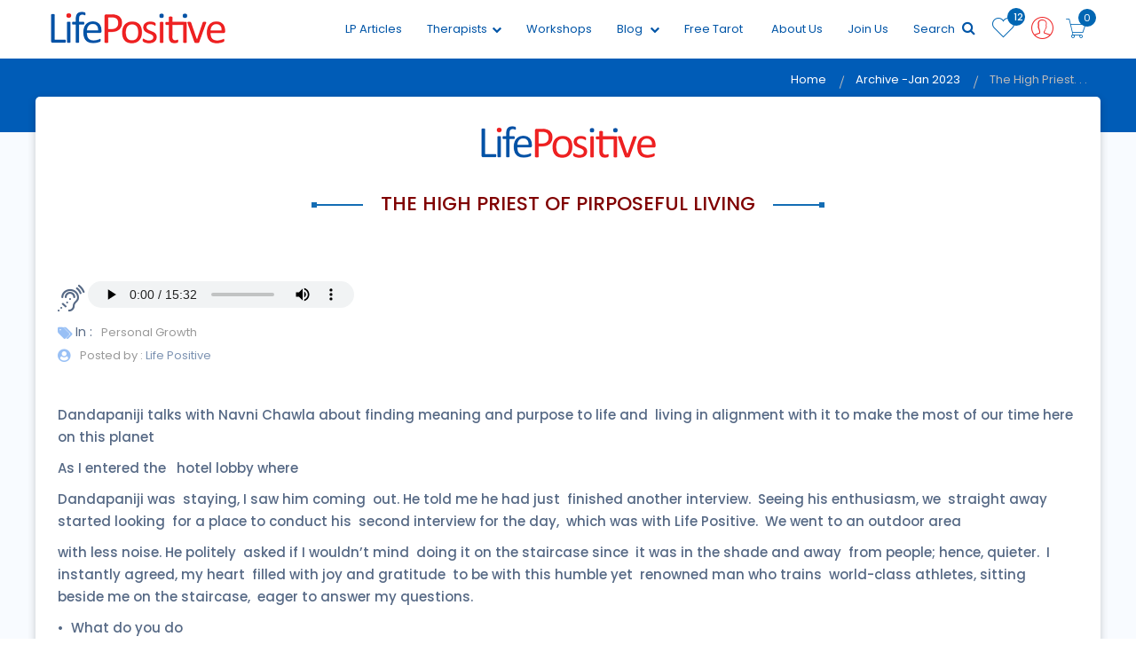

--- FILE ---
content_type: application/javascript
request_url: https://www.lifepositive.com/javascript/lifepositivescript.js?v=3.09
body_size: 16250
content:
//var baseurl="https://www.lifepositive.com";
var baseurl = window.location.origin; //window.location.hostname;

function RestrictSpace() {
			if (event.keyCode == 32) {
				event.returnValue = false;
				return false;
			}
		}

			

function getmeberrecomded(memberid,section,uid,ctype)	
	{		
		
		var memberid=memberid;
		var section=section;
		var uid=uid;
		var ctype=ctype;
		var sessionid=document.getElementById('sessionnewid').value;
	
	
	 $.ajax({
 
            type:'GET',

            url:baseurl+'/trackhealer.php',

            data:'memberid='+memberid+'&section='+section+'&uid='+uid+'&ctype='+ctype+'&sessionid='+sessionid,

           
        }); 	
		
		} 



function getdataoftype(val,prod)
{
  document.getElementById('messageNote').style.display = "none";
  document.getElementById('magzinetype').value = val;
  if (val == 2) {
    pmsgg = document.getElementById('printedmsghidden').value;
    if (pmsgg != "") {
        document.getElementById('messageNote').style.display = 'block';
    }
  }
  var magazineissueno = document.getElementById('magsingleissue').value;
  var magazineissuetype = document.getElementById('magzinetype').value;
  getmagzineresult(magazineissueno, magazineissuetype, prod);
  getmagazinepriceintable(magazineissueno, magazineissuetype, prod);
}

function getmagzineresult(magazineissueno,magazineissuetype,prod){
	document.getElementById('maindivprice').style.display="none";
	document.getElementById('mainnewdivprice').style.display="block";
	
	var xmlHttpReq=false;	
	if(window.XMLHttpRequest)
	{xmlHttpReq=new XMLHttpRequest();}
	else if(window.ActiveXObject)
	{xmlHttpReq=new ActiveXObject("Microsoft.XMLHTTP");}
	 xmlHttpReq.onreadystatechange=function(){
		if(xmlHttpReq.readyState==4)
		{
			response=xmlHttpReq.responseText;var sptRes=response.split("##");originalprice=sptRes[1];disprice=sptRes[2];message=sptRes[3];if(originalprice!=0){if(disprice!=0){document.getElementById('prrpricenew1').style.display="block";document.getElementById('oprricenew1').style.display="block";document.getElementById('prrpricenew').innerHTML=disprice;document.getElementById('oprricenew').innerHTML=originalprice;}
			else{document.getElementById('prrpricenew1').style.display="block";document.getElementById('oprricenew1').style.display="none";document.getElementById('prrpricenew').innerHTML=originalprice;}}
			else{document.getElementById('prrpricenew1').style.display="block";document.getElementById('oprricenew1').style.display="none";document.getElementById('prrpricenew').innerHTML="NOT AVAILABLE";}}
			else{}
	    }
	xmlHttpReq.open('GET',baseurl+'/ajaxCallToPhp/getmainvaluesofmag.php?prod='+prod+'&magazineissueno='+magazineissueno+'&magazineissuetype='+magazineissuetype,true);
	xmlHttpReq.send(null);
}

function getmagazinepriceintable(magazineissueno,magazineissuetype,prod)
{	
  document.getElementById('filter-loading-new').style.display='block'; 
  var magcat = document.getElementById('magcatname').value;
  var xmlHttpReq = false;
  if (window.XMLHttpRequest) {
    xmlHttpReq = new XMLHttpRequest();
  } else if (window.ActiveXObject) {
    xmlHttpReq = new ActiveXObject("Microsoft.XMLHTTP");
 }
   xmlHttpReq.onreadystatechange = function() {
    if (xmlHttpReq.readyState == 4) {
        response = xmlHttpReq.responseText;
	    document.getElementById('filter-loading-new').style.display='none'; 
        var sptRes = response.split("##");
        originalprice = sptRes[1];
        document.getElementById('savingstabledata').innerHTML = originalprice;
    } else {}
  }
  xmlHttpReq.open('GET', baseurl + '/ajaxCallToPhp/getmagtablevalue.php?prod=' + prod + '&magazineissueno=' + magazineissueno + '&magazineissuetype=' + magazineissuetype + '&magcat=' + magcat, true);
  xmlHttpReq.send(null);
}


function offerproductsocialshare(userid,contype,id,pid,slug)
{if(id==5){var whatsapp=document.getElementById('whatsappval12').value;if(whatsapp=='')
{alert("Please share this article in mobile device");return false;}
else
{var xmlHttpReq=false;if(window.XMLHttpRequest)
{xmlHttpReq=new XMLHttpRequest();}
else if(window.ActiveXObject)
{xmlHttpReq=new ActiveXObject("Microsoft.XMLHTTP");}
xmlHttpReq.onreadystatechange=function()
{if(xmlHttpReq.readyState==4)
{response=xmlHttpReq.responseText;if(response!=''){var text=$(this).attr("data-text");var url=$(this).attr("data-link");var message=encodeURIComponent(text)+" - "+encodeURIComponent(url);var whatsapp_url="whatsapp://send?text="+response;window.location.href=whatsapp_url;}}else{}}
xmlHttpReq.open('GET',baseurl+'/ajaxCallToPhp/offerproductsocialshare.php?&userid='+escape(userid)+'&contype='+escape(contype)+'&id='+escape(id)+'&pid='+escape(pid)+'&slug='+escape(slug),true);xmlHttpReq.send(null);}}else{var xmlHttpReq=false;if(window.XMLHttpRequest)
{xmlHttpReq=new XMLHttpRequest();}
else if(window.ActiveXObject)
{xmlHttpReq=new ActiveXObject("Microsoft.XMLHTTP");}
xmlHttpReq.onreadystatechange=function()
{if(xmlHttpReq.readyState==4)
{response=xmlHttpReq.responseText;if(response!=''){window.open(response,'_blank');}}else{}}
xmlHttpReq.open('GET',baseurl+'/ajaxCallToPhp/offerproductsocialshare.php?&userid='+escape(userid)+'&contype='+escape(contype)+'&id='+escape(id)+'&pid='+escape(pid)+'&slug='+escape(slug),true);xmlHttpReq.send(null);}}
function wishlistmsg(){notie.alert({type:1,text:'Product added to wishlist !',time:8})}
function wishlistdelmsg(){notie.alert({type:3,text:'Product deleted from wishlist !',time:8})}
function insertintoproductwishlist(pid,uid,conid,pglink)
{var xmlHttpReq=false;if(window.XMLHttpRequest)
{xmlHttpReq=new XMLHttpRequest();}
else if(window.ActiveXObject)
{xmlHttpReq=new ActiveXObject("Microsoft.XMLHTTP");}
xmlHttpReq.onreadystatechange=function()
{if(xmlHttpReq.readyState==4)
{rresult=xmlHttpReq.responseText;rresults=rresult.trim();var sptRes=rresult.split("##");response=sptRes[0];wishvount=sptRes[1];if(response==1)
{wishlistmsg();$('#pwishlist'+pid).find('.fa').removeClass("fa-heart-o");$('#pwishlist'+pid).find('.fa').addClass("fa-heart");document.getElementById('wishlistcountval').innerHTML=wishvount;document.getElementById('wishlistcountval').innerHTML=wishvount;}
else if(response==2){wishlistdelmsg();$('#pwishlist'+pid).find('.fa').removeClass("fa-heart");$('#pwishlist'+pid).find('.fa').addClass("fa-heart-o");document.getElementById('wishlistcountval').innerHTML=wishvount;}
else{}}else{}}
xmlHttpReq.open('GET',baseurl+'/ajaxCallToPhp/insertintopwishlist.php?productid='+escape(pid)+'&response='+escape(uid)+'&conid='+escape(conid),true);xmlHttpReq.send(null);}
var placeholderText={"India":"Mobile No","Others":"CountryCode-No"};$("#acountry").on("change",function(){if(this.value!=-1){$("#amobileno").attr('placeholder',placeholderText[$("#acountry option:selected").text()]);}else{$("#amobileno").val("");}});function setCountry(val)
{document.getElementById('c_countrynew').value=val
if(val=='2')
{alert("Otp will be sent on your e-mail id");}}
function socialinsertworkshop(userid,contype,id,pid,slug)
{if(id==5){var whatsapp=document.getElementById('whatsappval12').value;if(whatsapp=='')
{alert("Please share this article in mobile device");return!1}
else{var xmlHttpReq=!1;if(window.XMLHttpRequest)
{xmlHttpReq=new XMLHttpRequest()}
else if(window.ActiveXObject)
{xmlHttpReq=new ActiveXObject("Microsoft.XMLHTTP")}
xmlHttpReq.onreadystatechange=function()
{if(xmlHttpReq.readyState==4)
{response=xmlHttpReq.responseText;if(response!=''){var text=$(this).attr("data-text");var url=$(this).attr("data-link");var message=encodeURIComponent(text)+" - "+encodeURIComponent(url);var whatsapp_url="whatsapp://send?text="+response;window.location.href=whatsapp_url}}else{}}
xmlHttpReq.open('GET',baseurl+'/ajaxCallToPhp/insertworkshopcount.php?&userid='+escape(userid)+'&contype='+escape(contype)+'&id='+escape(id)+'&pid='+escape(pid)+'&slug='+escape(slug),!0);xmlHttpReq.send(null)}}else{var xmlHttpReq=!1;if(window.XMLHttpRequest)
{xmlHttpReq=new XMLHttpRequest()}
else if(window.ActiveXObject)
{xmlHttpReq=new ActiveXObject("Microsoft.XMLHTTP")}
xmlHttpReq.onreadystatechange=function()
{if(xmlHttpReq.readyState==4)
{response=xmlHttpReq.responseText;if(response!=''){window.open(response,'_blank')}}else{}}
xmlHttpReq.open('GET',baseurl+'/ajaxCallToPhp/insertworkshopcount.php?&userid='+escape(userid)+'&contype='+escape(contype)+'&id='+escape(id)+'&pid='+escape(pid)+'&slug='+escape(slug),!0);xmlHttpReq.send(null)}}
function aregisterandproceed1(){var eptrn=/^[a-z0-9]+[a-z0-9\._]*@[a-z0-9\.]+\.[a-z]{2,3}$/;
var mptrn=/^[0-9]{5,20}$/;
var nameptrn=/.*[^ ].*$/;
var passw=/^[A-Za-z0-9_()_@.&+-v]*[A-Za-z0-9_()_@.&+-v][A-Za-z0-9_()_@.&+-v]*$/;fname=document.getElementById('afname').value;lname=document.getElementById('alname').value;mobileno=document.getElementById('amobileno').value;country=document.getElementById('acountry').value;logintype=document.getElementById('savetype').value;remail=document.getElementById('aremail').value;rpassword=document.getElementById('arpassword').value;crpassword=document.getElementById('acrpassword').value;otp=document.getElementById('arotp').value;hidlogin=document.getElementById('hiddenloginfield').value;pageredirectionid=document.getElementById('pageredirectionid').value;if(fname==''){alert('First name cannot be left !');return false;}
if(!document.getElementById('afname').value.match(nameptrn)){alert('Only alphabets are allowed ');document.getElementById('afname').focus();return false;}
if(mobileno==''){alert("Please enter your  mobile no .An OTP will be send to you");return false;}
if(remail==''){alert("Please enter your  email address");return false;}
if(!document.getElementById('aremail').value.match(eptrn)){alert('Enter valid email-id! ');document.getElementById('aremail').focus();return false;}
if(rpassword==''){alert("Please enter your password");return false;}
if(!document.getElementById('arpassword').value.match(passw)){alert("Allowed special characters are ( _()@.&+- )");return false;}
if(crpassword==''){alert("Please enter your confirm password");return false;}
if(rpassword!=crpassword){alert("Password and confirm password does not match");return false;}
if(otp=="")
{alert("Enter OTP");return false;}
var xmlHttpReq=false;if(window.XMLHttpRequest){xmlHttpReq=new XMLHttpRequest();}else if(window.ActiveXObject){xmlHttpReq=new ActiveXObject("Microsoft.XMLHTTP");}
xmlHttpReq.onreadystatechange=function(){if(xmlHttpReq.readyState==4){rresult=xmlHttpReq.responseText;var sptRes=rresult.split("##");response=sptRes[0];uuserid=sptRes[1];logtype="1";if(parseInt(response)=='1'){$('#login').modal('hide');if(hidlogin=="1")
{window.location.href=baseurl;}
if(hidlogin=="2")
{checkinterestexist(response,logintype);}
else if(hidlogin=="21")
{healerslug=document.getElementById('healernameslug').value;hiddenhealerid=document.getElementById('hiddenspecifichid').value;inserthealernumber(uuserid,1,0,hiddenhealerid,1);}
else if(hidlogin=="3")
{hiddenlink=document.getElementById('savedlink').value;window.location.href=hiddenlink;}
else if(hidlogin=="4")
{hiddenlink=document.getElementById('savedlink').value;window.location.href=hiddenlink;}
else if(hidlogin=="30")
{hiddenlink=document.getElementById('browsesavedlink').value;window.location.href=hiddenlink;}
else if(hidlogin=="5")
{hiddenlink=document.getElementById('savedlink').value;window.location.href=hiddenlink;}
else if(hidlogin=="6")
{window.location.href=baseurl+'/blog';}
else if(hidlogin=="7")
{window.location.href=baseurl+'/blog';}
else if(hidlogin=="8")
{pglink=document.getElementById('findahealerlink').value;hiddenhealerid=document.getElementById('hiddenhealerid').value;footershortlistmember(uuserid,hiddenhealerid,hiddenhealerid,logtype);window.location.href=pglink;}
else if(hidlogin=="9")
{workshoplink=document.getElementById('workshopprofilelink').value;workshopshrtidnew=document.getElementById('workshophiddenshortlistcatt').value;shortlistworkshopwithoutlgin(uuserid,logtype,workshopshrtidnew,workshoplink);}
else if(hidlogin=="10")
{window.location.href=baseurl+'/workshop';}
else if(hidlogin=="11")
{workshoplink=document.getElementById('workshoplistinglink').value;workshopshrtidnew=document.getElementById('workshophiddenshortlistcatt').value;shortlistworkshopwithoutlgin(uuserid,logtype,workshopshrtidnew,workshoplink);}
else if(hidlogin=="12")
{workshopdetail=document.getElementById('workshopdetaillink').value;workshopshrtidnew=document.getElementById('workshophiddenvalue').value;shortlistworkshopwithoutlgin(uuserid,logtype,workshopshrtidnew,workshopdetail);}
else if(hidlogin=="13")
{eventid=document.getElementById('workshopdetailid').value;healerid=document.getElementById('workshopdetailcontriid').value;insertworkshophealernumber(uuserid,logtype,eventid,healerid);}
else if(hidlogin=="14")
{workshopdetail=document.getElementById('workshopsearchlinglink').value;workshopshrtidnew=document.getElementById('workshophiddenshortlistid').value;shortlistworkshopwithoutlgin(uuserid,logtype,workshopshrtidnew,workshopdetail);}
else if(hidlogin=="15")
{pglink=document.getElementById('findahealerlink').value;hiddenhealerid=document.getElementById('hiddenhealerid').value;inserthealernumber(uuserid,logtype,0,hiddenhealerid,0);}
else if(hidlogin=="20")
{workshopdetail1=document.getElementById('workshopbookingurl').value;window.location.href=workshopdetail1;}
else if(hidlogin=="22")

{workshopdetail1=document.getElementById('workshopdetaillink').value;window.location.href=workshopdetail1;}
else if(hidlogin=="222")
		{
			workshoplistid=document.getElementById('eventlistingid').value;
			
			workshopdetail1=document.getElementById('eventlistslugid'+workshoplistid).value;
	window.location.href=workshopdetail1;
			
		}
		else if(hidlogin=="223")
		{
			
			
			
						eventid=document.getElementById('eventlistingid').value;
						healerid=document.getElementById('eventlistcontriid'+eventid).value;
						
						insertworkshophealernumber(uuserid,logtype,eventid,healerid);
						//workshopdetail=document.getElementById('workshopdetaillink').value;
						
			//window.location.href=workshopdetail;

		}
else if(hidlogin=="23")
{workshopdetail1=document.getElementById('workshopdetaillink').value;window.location.href=workshopdetail1;}
else if(hidlogin=="50")
{workshopdetail1=document.getElementById('workshopdetaillink').value;window.location.href=workshopdetail1;}
else if(hidlogin=="24")
{pglink=document.getElementById('healerprofilelink').value;window.location.href=pglink;}}else if(parseInt(response)=='2'){alert("This Mobile/Email is already registered ");}
else if(parseInt(response)=='-1'){alert("Wrong otp ");}}else{}}
xmlHttpReq.open('GET',baseurl+'/ajaxCallToPhp/checkotpandregister.php?mobileno='+escape(mobileno)+'&email='+escape(remail)+'&cty='+country+'&fname='+fname+'&lname='+lname+'&password='+rpassword+'&logintype='+logintype+'&otp='+otp,true);xmlHttpReq.send(null);}
 jQuery.validator.addMethod("lettersonly", function(value, element) 
{
return this.optional(element) || /^[a-zA-Z][a-zA-Z\s]*$/i.test(value);
}, "Accepts letters only");

jQuery.validator.addMethod("addresspat", function(value, element)
{
return this.optional(element) ||  /.*[^ ].*$/i.test(value);
}, "Accepts letters,digits and special characters only");

jQuery.validator.addMethod("websitepat",function(value,element)
{return this.optional(element)||/^(http\:\/\/|https\:\/\/)?([a-z0-9][a-z0-9\-]*\.)+[a-z0-9][a-z0-9\-]*$/i.test(value)},"Enter correct website link");
jQuery.validator.addMethod("hourspat",function(value,element)
{return this.optional(element)||/^[-a-zA-Z-0-9()*:-v]+(\s+[-a-zA-Z-0-9()-v]+)*$/i.test(value)},"Enter correct working hours");
jQuery.validator.addMethod("timeframpat",function(value,element)
{return this.optional(element)||/^[-a-zA-Z-0-9()*:-v]+(\s+[-a-zA-Z-0-9()-v]+)*$/i.test(value)},"Enter correct timeframe ");
jQuery.validator.addMethod("numbersonly",function(value,element)
{return this.optional(element)||/^[0-9]{10}$/i.test(value)},"Only digits are allowed ");
jQuery.validator.addMethod("ziponly",function(value,element)
{return this.optional(element)||/^[0-9]{6}$/i.test(value)},"Only digits are allowed ");
jQuery.validator.addMethod("url",function(value,element)
{return this.optional(element)||/^[0-9]{6}$/i.test(value)},"Only digits are allowed ");
jQuery.validator.addMethod("wellcomm", function(value, element)
{
return this.optional(element) ||  /.*[^ ].*$/i.test(value);
}, "Accepts letters,digits and special characters only");
$(function(){
	
	
	
	
	
							$("#wellnesscommentform").validate({
								rules:{
									comment:{
										required:true,
										wellcomm:true,
									}},
								messages:{comment:{required:"Please enter your comment "}}});
								
								$("#request_call_back").validate({
		    rules: {
                callbackname:{
                    required: true,
					lettersonly:true,
                   
                },
            callbackmobile:{
					required:true,
					number:true,
					},
					callbackemail:{
					required:true,
					email:true,
					}
					
				
            },
        submitHandler: show_otpbox
        });
	$("#placeorder").validate({
		rules:{
			fname:{
				required:!0,
				lettersonly:!0
				},
				phone:{
					required:!0,
					numbersonly:!0
					},
					email:{
						required:!0,
                        email:!0
					},
					address:{
						required:!0,
						addresspat:!0
						},
						state:{
							required:!0,
							lettersonly:!0
							},city:{
								required:!0,
								lettersonly:!0
								},
								zip:{
									required:!0,
									ziponly:!0
									},
								},messages:{
									fname:{
										required:"Please enter your full name",
										lettersonly:"Accepts letters only"},
										phone:{
											required:"Please enter your phone",
										numbersonly:"Enter 10 digit number "
										},
										email:{
											required:"Please enter your email",
											},
										address:{
											required:"Please enter your address",
											},
										state:{
											required:"Please enter your city",lettersonly:"Accepts letters only"
											},
											zip:{
												required:"Please enter your zip code",ziponly:"Enter 6 digit zipcode"}}})     });
												
												$(function(){$("#subscribeform1").validate({rules:{semail:{required:!0,email:!0}},messages:{semail:{required:"Please enter your email id ",email:"Enter valid email id"}}})});
												$(function(){$("#forget-password").validate({rules:{forgotemail:{required:!0,email:!0}},messages:{forgotemail:{required:"Please enter your email id ",}}})});
												
												$(function(){
													$("#reviewform").validate({
													rules:{
														comment:{
															required:!0,
															addresspat:true
															}
															},messages:{
																comment:{
																	required:"Please enter your comment ",
																	}}})});
$(function(){$("#questions").validate({rules:{afname:{required:!0,lettersonly:!0},alname:{required:!0,lettersonly:!0},amobileno:{required:!0,},auemail:{required:!0,email:!0},},messages:{afname:{required:"Please enter your first name",lettersonly:"Accepts letters only"},amobile:{required:"Please enter your phone",numbersonly:"Enter 10 digit number "},auemail:{required:"Please enter your email",},},submitHandler:function(form){checkBookingStatus1()}})});function setlogintype(val)
{document.getElementById('savetype').value=val;if(val==1){$("#ausername").attr("placeholder","Mobile No/Email");document.getElementById('ausername').value="";document.getElementById('apassword').value=""}
if(val==2){$("#ausername").attr("placeholder","Username");document.getElementById('ausername').value="";document.getElementById('apassword').value=""}}

function acheckAndProceedwithtypeseekerandhealer()
{
    if(document.getElementById('acheck').checked==!0){asendotpandproceed()}else{checktypeandloginandproceed()}
}

function checktypeandloginandproceed()
{
    hidlogin=document.getElementById('hiddenloginfield').value;type=document.getElementById('seekertype').value;type1=document.getElementById('healer').value;logtype=document.getElementById('savetype').value;logincontype=document.getElementById('footercontype').value;pageredirectionid=document.getElementById('pageredirectionid').value;username=document.getElementById('ausername').value;password=document.getElementById('apassword').value;
    var nameptrn=/.*[^ ].*$/;
    var emailFilter=/^[a-zA-Z0-9]+[a-zA-Z0-9\._]*@[a-zA-Z0-9\.]+\.[a-zA-Z]{2,3}$/;
    var phoneFilter=/^[1-9][0-9]*$/;
    if(logtype==1){if(username=='')
    {
        alert("Please enter your registered mobile/email");
        return false;
    }
    if(isNaN(username)==0)
    {
        if(!username.match(phoneFilter))
        {
            alert('Please correct mobile no.');return false;
        }
    }
    if(isNaN(username)==1)
    {
        if(!username.match(emailFilter)){alert('Please correct email address.');return false;}
    }
    }
    if(logtype==2){
        if(username=='')
        {alert("Please enter your registered username");return false;}
        if(!username.match(nameptrn)){alert("Enter your usename/mobile");document.getElementById('ausername').focus();return false;}
        if(username.trim()==""){alert("Enter your usename/mobile");document.getElementById('ausername').focus();return false;}
    }
    if(password=='')
    {alert("Please enter your password");return false;}

    var usernoo=isNaN(username);
    if(usernoo==true){usernoormail=1;}
    else{usernoormail=0;}
    var xmlHttpReq=false;
    if(window.XMLHttpRequest)
    {xmlHttpReq=new XMLHttpRequest();}
    else if(window.ActiveXObject)
    {xmlHttpReq=new ActiveXObject("Microsoft.XMLHTTP");}
    xmlHttpReq.onreadystatechange=function(){
            if(xmlHttpReq.readyState==4)
            {rresult=xmlHttpReq.responseText;var sptRes=rresult.split("##");responsew=sptRes[0];response=responsew.trim();consesstype=sptRes[1];
            if(response>0){$('#login').modal('hide');
                if(pageredirectionid==0){window.location.href='shop';}
                if(pageredirectionid=="c1")
                {window.location.href='checkout';}
                if(pageredirectionid=="90")
                {productpagelink=document.getElementById('productpagelink').value;productid=document.getElementById('productid').value;insertintoproductwishlist(productid,response,consesstype,productpagelink);window.location.href=productpagelink;}
                if(pageredirectionid=="91")
                {productpagelink=document.getElementById('productpagelink').value;productid=document.getElementById('productno').value;
					insertintoproductwishlist(productid,response,consesstype,productpagelink);
					window.location.href=productpagelink;
                }
                if(pageredirectionid=="92")
                {productpagelink=document.getElementById('productpagelink').value;productid=document.getElementById('rproductno').value;insertintoproductwishlist(productid,response,consesstype,productpagelink);window.location.href=productpagelink;}
                if(pageredirectionid=="93")
                {productpagelink=document.getElementById('productpagelink').value;productid=document.getElementById('rproductno').value;insertintoproductwishlist(productid,response,consesstype,productpagelink);window.location.href=productpagelink;}
                else if(hidlogin=="1")
                {
                    if(consesstype=="1")
                    {window.location.href=baseurl+'/dashboard/main.php';}
                    else
                    {window.location.href=baseurl+'/expertdashboard/mynotices.php';}}
                else if(hidlogin=="2")
                {checkinterestexist(response,logtype);}
                else if(hidlogin=="50")
                {workshopdetail1=document.getElementById('workshopdetaillink').value;window.location.href=workshopdetail1;}
                else if(hidlogin=="3")
                {hiddenlink=document.getElementById('savedlink').value;window.location.href=hiddenlink;}
                else if(hidlogin=="4")
                {hiddenlink=document.getElementById('wellnessarticlesavedlink').value;window.location.href=hiddenlink;}
                else if(hidlogin=="5")
                {hiddenlink=document.getElementById('savedlink').value;window.location.href=hiddenlink;}
                else if(hidlogin=="6")
                {window.location.href=baseurl+'/blog';}
                else if(hidlogin=="7")
                {window.location.href=baseurl+'/blog';}
                else if(hidlogin=="8")
                {pglink=document.getElementById('findahealerlink').value;hiddenhealerid=document.getElementById('hiddenhealerid').value;footershortlistmember(response,hiddenhealerid,hiddenhealerid,logtype);window.location.href=pglink;}
                else if(hidlogin=="9")
                {workshoplink=document.getElementById('workshopprofilelink').value;workshopshrtidnew=document.getElementById('workshophiddenshortlistcatt').value;shortlistworkshopwithoutlgin(response,logtype,workshopshrtidnew,workshoplink);}
                else if(hidlogin=="10")
                {window.location.href=baseurl+'/workshop';}
                else if(hidlogin=="11")
                {workshoplink=document.getElementById('workshoplistinglink').value;workshopshrtidnew=document.getElementById('workshophiddenshortlistcatt').value;shortlistworkshopwithoutlgin(response,logtype,workshopshrtidnew,workshoplink);}
                else if(hidlogin=="12")
                {workshopdetail=document.getElementById('workshopdetaillink').value;window.location.href=workshopdetail;}
                else if(hidlogin=="13")
                {eventid=document.getElementById('workshopdetailid').value;healerid=document.getElementById('workshopdetailcontriid').value;insertworkshophealernumber(response,logtype,eventid,healerid);}
                else if(hidlogin=="14")
                {workshopdetail=document.getElementById('workshopsearchlinglink').value;workshopshrtidnew=document.getElementById('workshophiddenshortlistid').value;shortlistworkshopwithoutlgin(response,logtype,workshopshrtidnew,workshopdetail);}
                else if(hidlogin=="30")
                {hiddenlink=document.getElementById('browsesavedlink').value;window.location.href=hiddenlink;}
                else if(hidlogin=="15")
                {pglink=document.getElementById('findahealerlink').value;hiddenhealerid=document.getElementById('hiddenhealerid').value;inserthealernumber(response,logtype,0,hiddenhealerid,0);}
                else if(hidlogin=="20")
                {workshopdetail1=document.getElementById('workshopbookingurl').value;window.location.href=workshopdetail1;}
                else if(hidlogin=="21")
                {healerslug=document.getElementById('healernameslug').value;hiddenhealerid=document.getElementById('hiddenspecifichid').value;inserthealernumber(response,logtype,0,hiddenhealerid,1);}
                else if(hidlogin=="22")
                {workshopdetail1=document.getElementById('workshopdetaillink').value;window.location.href=workshopdetail1;}
                else if(hidlogin=="222")
                {
                    workshoplistid=document.getElementById('eventlistingid').value;			
                    workshopdetail1=document.getElementById('eventlistslugid'+workshoplistid).value;
                    window.location.href=workshopdetail1;			
                }
                else if(hidlogin=="223")
                {
                    eventid=document.getElementById('eventlistingid').value;
                    healerid=document.getElementById('eventlistcontriid'+eventid).value;            
                    insertworkshophealernumber(uuserid,logtype,eventid,healerid);
                    //workshopdetail=document.getElementById('workshopdetaillink').value;            
                    //window.location.href=workshopdetail;
                }
                else if(hidlogin=="23")
                {workshopdetail1=document.getElementById('healerprofilelink').value;window.location.href=workshopdetail1;}
                else if(hidlogin=="24")
                {pglink=document.getElementById('healerprofilelink').value;window.location.href=pglink;}
            }
            else if(response==0){document.getElementById('aloginproceed').value="Proceed"
            alert("Credential failed, try again...")}}else{}}
    xmlHttpReq.open('GET',baseurl+'/ajaxCallToPhp/chkunmwithpasswordandtype.php?&type='+escape(type)+'&uname='+escape(username)+'&pwd='+escape(password)+'&logtype='+escape(logtype)+'&usernoormail='+escape(usernoormail),true);xmlHttpReq.send(null);
 }



function checkemailandphonenumbersamefield()
{var emailFilter=/^([a-zA-Z0-9_.-])+@(([a-zA-Z0-9-])+.)+([a-zA-Z0-9]{2,4})+$/;var phoneFilter=/^[6789]\d{9}$/;if(!username.match(emailFilter)){return false;if(!username.match(phoneFilter)){alert('Please correct your phone number.');return false;}}
return true;}


function sendotp(){;var eptrn=/^[a-z0-9]+[a-z0-9\._]*@[a-z0-9\.]+\.[a-z]{2,3}$/;
	var mptrn=/^[0-9]{5,20}$/;
	var nameptrn=/.*[^ ].*$/;
	var passwordptrn=/^[A-Za-z0-9_()_@.&+-v]*[A-Za-z0-9_()_@.&+-v][A-Za-z0-9_()_@.&+-v]*$/;
	fname=document.getElementById('afname').value;
	lname=document.getElementById('alname').value;
	mobileno=document.getElementById('amobileno').value;
	country=document.getElementById('acountry').value;
	logintype=document.getElementById('savetype').value;
	remail=document.getElementById('aremail').value;
	rpassword=document.getElementById('arpassword').value;
	crpassword=document.getElementById('acrpassword').value;
	countrycode=document.getElementById('acountry').value;
	hidlogin=document.getElementById('hiddenloginfield').value;

	if(document.getElementById('afname').value.trim==''){
		alert('First name cannot be left!');
		document.getElementById('afname').focus();
		return!1
	}
	if(!document.getElementById('afname').value.match(nameptrn)){
		alert('Only alphabets allowed in first');
		document.getElementById('afname').focus();
		return!1
	}
	if(lname!="")
	{
		if(!document.getElementById('alname').value.match(nameptrn)){
			alert('Only alphabets allowed in last name');
			document.getElementById('alname').focus();
			return!1
		}
	}

	if(mobileno==''){
		//alert("Please enter your  mobile no .An OTP will be send to you");
		alert("Please enter your  mobile number");
		document.getElementById('amobileno').focus();
		return!1
	}
	if(remail==''){alert("Please enter your  email address. An OTP will be sent.");return!1}
	if(!document.getElementById('aremail').value.match(eptrn)){
		alert('Enter valid email-id! ');
		document.getElementById('aremail').focus();
		return!1}
	if(rpassword==''){
		alert("Please enter your password");
		document.getElementById('arpassword').focus();		
		return!1}
	if(!rpassword.match(passwordptrn)){
		alert("Allowed special characters are ( _()@.&+- )");
		document.getElementById('arpassword').focus();
		return!1
	}
	if(crpassword==''){
		alert("Please enter your confirm password");
		document.getElementById('acrpassword').focus();
		return!1
	}
	if(rpassword!=crpassword){
		alert("Password and confirm password does not match");
		document.getElementById('acrpassword').focus();
		return!1
	}

	var xmlHttpReq=!1;
	if(window.XMLHttpRequest)
	{xmlHttpReq=new XMLHttpRequest()}
	else if(window.ActiveXObject)
	{xmlHttpReq=new ActiveXObject("Microsoft.XMLHTTP")}
	xmlHttpReq.onreadystatechange=function()
	{if(xmlHttpReq.readyState==4)
	{response=xmlHttpReq.responseText;if(response==1)
	{document.getElementById('aregisterotp').style.display="block";document.getElementById('otpbutton').style.display="none";document.getElementById('registrationdiv').style.display="block"}
	else if(response==2){alert("User id already exists")}
	else{}}else{}}
	xmlHttpReq.open('GET',baseurl+'/ajaxCallToPhp/sendotp.php?mobileno='+escape(mobileno)+'&email='+escape(remail)+'&logtype='+escape(logintype)+'&countrycode='+escape(countrycode),!0);xmlHttpReq.send(null)}
	function checkinterestexist(userid,con){var xmlHttpReq=!1;if(window.XMLHttpRequest)
	{xmlHttpReq=new XMLHttpRequest()}
	else if(window.ActiveXObject)
	{xmlHttpReq=new ActiveXObject("Microsoft.XMLHTTP")}
	xmlHttpReq.onreadystatechange=function()
	{if(xmlHttpReq.readyState==4)
	{response=xmlHttpReq.responseText;if(response==1)
	{window.location.href=baseurl+'/interest'}
	else if(response==0){window.location.href=baseurl+'/interest'}
	else{}}else{}}
	xmlHttpReq.open('GET',baseurl+'/ajaxCallToPhp/checkuserinterest.php?user='+escape(userid)+'&con='+escape(con),!0);xmlHttpReq.send(null)}
	jQuery(function($){$('#bookmark-this').click(function(e){var bookmarkURL=window.location.href;var bookmarkTitle=document.title;if('addToHomescreen'in window&&addToHomescreen.isCompatible){addToHomescreen({autostart:!1,startDelay:0}).show(!0)}else if(window.sidebar&&window.sidebar.addPanel){window.sidebar.addPanel(bookmarkTitle,bookmarkURL,'')}else if((window.sidebar&&/Firefox/i.test(navigator.userAgent))||(window.opera&&window.print)){$(this).attr({href:bookmarkURL,title:bookmarkTitle,rel:'sidebar'}).off(e);return!0}else if(window.external&&('AddFavorite'in window.external)){window.external.AddFavorite(bookmarkURL,bookmarkTitle)}else{alert('Press '+(/Mac/i.test(navigator.userAgent)?'Cmd':'Ctrl')+'+D to bookmark this page.')}
	return!1})});function newssubscribe1()
	{var emailPattern=/^[a-zA-Z0-9._-]+@[a-zA-Z0-9.-]+\.[a-zA-Z]{2,4}$/;var semail=document.getElementById('semail').value;if(semail=="")
	{alert("Enter email id");document.getElementById('semail').focus();return!1}
	if(!semail.match(emailPattern)){alert("Enter valid email id");document.getElementById('semail').focus();return!1}
	var xmlHttpReq=!1;if(window.XMLHttpRequest)
	{xmlHttpReq=new XMLHttpRequest()}
	else if(window.ActiveXObject)
	{xmlHttpReq=new ActiveXObject("Microsoft.XMLHTTP")}
	xmlHttpReq.onreadystatechange=function()
	{if(xmlHttpReq.readyState==4)
	{response=xmlHttpReq.responseText;if(response==1){alert("Thankyou ,To Activate your subscription Please check your Email & Click on Activation Link")}
	else{alert("You are already subscribed")}}else{}}
	xmlHttpReq.open('GET',baseurl+'/ajaxCallToPhp/subscribe.php?&con='+escape(semail),!0);xmlHttpReq.send(null)
}


function newssubscribe2()
{
	var emailPattern=/^[a-zA-Z0-9._-]+@[a-zA-Z0-9.-]+\.[a-zA-Z]{2,4}$/;
	var fullnamepattern=/^[-a-zA-Z-0-9()_@.#&+-v]+(\s+[-a-zA-Z-0-9-v]+)*$/;
	var footerseeker=document.getElementById('footerseeker').value;
	if(footerseeker=="")
	{
	alert("Subscriber name can't left blank");
	document.getElementById('footerseeker').focus();
	return!1}

	if(!footerseeker.match(fullnamepattern)){
	alert("Enter valid name");
	document.getElementById('footerseeker').focus();
	return!1
	}

	var semail=document.getElementById('footeremail').value;
	if(semail=="")
	{
	alert("Enter email id");
	document.getElementById('footeremail').focus();
	return!1}
	if(!semail.match(emailPattern)){
	alert("Enter valid email id");
	document.getElementById('footeremail').focus();
	return!1
	}
	
	
	var xmlHttpReq=!1;
	if(window.XMLHttpRequest)
	{
		xmlHttpReq=new XMLHttpRequest()
		}
	else if(window.ActiveXObject)
	{
		xmlHttpReq=new ActiveXObject("Microsoft.XMLHTTP")
		}
	xmlHttpReq.onreadystatechange=function()
	{if(xmlHttpReq.readyState==4)
	{
		response=xmlHttpReq.responseText;
		if(response==1){
			alert("Thankyou ,To Activate your subscription Please check your Email & Click on Activation Link")
			location.reload();
			}
	else{
		alert("You are already subscribed")
			location.reload();
		}
		}
	else{
		}
	}
	xmlHttpReq.open('GET',baseurl+'/ajaxCallToPhp/subscribe.php?&con='+escape(semail)+'&uname='+escape(footerseeker),!0);xmlHttpReq.send(null)
}

function userlikes(uid,con,wellaid)
{var xmlHttpReq=!1;if(window.XMLHttpRequest)
{xmlHttpReq=new XMLHttpRequest()}
else if(window.ActiveXObject)
{xmlHttpReq=new ActiveXObject("Microsoft.XMLHTTP")}
xmlHttpReq.onreadystatechange=function()
{if(xmlHttpReq.readyState==4)
{response=xmlHttpReq.responseText;var sptRes=response.split("##");result=sptRes[0]
likes=sptRes[1]
if(result==1){document.getElementById('showtlikes'+wellaid).innerHTML=likes;$('#'+wellaid).find('.fa').removeClass("fa-heart-o");$('#'+wellaid).find('.fa').addClass("fa-heart");success()}
else{document.getElementById('showtlikes'+wellaid).innerHTML=likes;$('#'+wellaid).find('.fa').removeClass("fa-heart");$('#'+wellaid).find('.fa').addClass("fa-heart-o");warning()}}else{}}
xmlHttpReq.open('GET',baseurl+'/ajaxCallToPhp/userlikes.php?con='+escape(con)+'&uname='+escape(uid)+'&aid='+escape(wellaid),!0);xmlHttpReq.send(null)}
function showworkshoploginbox()
{document.getElementById('hiddenloginfield').value='10'
$('#login').modal('show')}
function showreviewbox()
{document.getElementById('hiddenloginfield').value='9'
$('#login').modal('show')}
function openloginbox(val)
{document.getElementById('hiddenloginfield').value='11'
document.getElementById('workshophiddenshortlistcatt').value=val;$('#login').modal('show')}
function openworkshopdetailloginbox(val)
{document.getElementById('hiddenloginfield').value='12'
document.getElementById('workshophiddenvalue').value=val;$('#login').modal('show')}
function openworkshopsharingdetailloginbox()
{document.getElementById('hiddenloginfield').value='50'
$('#login').modal('show')}
function openloginforrevieworkshop(){document.getElementById('hiddenloginfield').value='22'
$('#login').modal('show')}
function openloginboxworkshophealernumber()
{document.getElementById('hiddenloginfield').value='13'
$('#login').modal('show')}
function showreviewboxsearchworkshop(val)
{document.getElementById('hiddenloginfield').value='14'
document.getElementById('workshophiddenshortlistid').value=val;$('#login').modal('show')}
function showworkshopbookingpopup()
{document.getElementById('hiddenloginfield').value='20'
$('#login').modal('show')}
function showmodalforbookworkshsop()
{document.getElementById('hiddenloginfield').value='20'
$('#bookbookaskModal').modal('show')}

function listingshowmodalforbookworkshsop(val)
{
    document.getElementById('eventlistingid').value=val;
    workshoplistingidcall=document.getElementById('eventlistid'+val).value;
    //alert(workshoplistingidcall);
	document.getElementById('hiddenloginfield').value='222'
    $('#bookbookaskModal').modal('show')

}


function shortlistworkshopwithoutlgin(uid,contype,workshopshrtidnew,workshopdetail)
{var xmlHttpReq=!1;if(window.XMLHttpRequest)
{xmlHttpReq=new XMLHttpRequest()}
else if(window.ActiveXObject)
{xmlHttpReq=new ActiveXObject("Microsoft.XMLHTTP")}
xmlHttpReq.onreadystatechange=function()
{if(xmlHttpReq.readyState==4)
{response=xmlHttpReq.responseText;if(response==1){$('#'+workshopshrtidnew).addClass('tg-liked').find('.fa').removeClass("fa-bookmark-o");$('#'+workshopshrtidnew).find('.fa').addClass("fa-bookmark");success();window.location.href=workshopdetail}
if(response==2){$('#'+workshopshrtidnew).removeClass('tg-liked').find('.fa').removeClass("fa-bookmark");$('#'+workshopshrtidnew).addClass('tg-like').find('.fa').addClass("fa-bookmark-o");warning();window.location.href=workshopdetail}}
else{}}
xmlHttpReq.open('GET',baseurl+'/ajaxCallToPhp/shortlistworkshop.php?&con='+contype+'&uname='+uid+'&mem='+escape(workshopshrtidnew),!0);xmlHttpReq.send(null)}
function shortlistworkshopnew(uid,conid,divid)
{var contype=document.getElementById('hiddenworshopconid').value;var xmlHttpReq=!1;if(window.XMLHttpRequest)
{xmlHttpReq=new XMLHttpRequest()}
else if(window.ActiveXObject)
{xmlHttpReq=new ActiveXObject("Microsoft.XMLHTTP")}
xmlHttpReq.onreadystatechange=function()
{if(xmlHttpReq.readyState==4)
{response=xmlHttpReq.responseText;if(response==1){$('#'+divid).addClass('tg-liked').find('.fa').removeClass("fa-bookmark-o");$('#'+divid).find('.fa').addClass("fa-bookmark");success()}
if(response==2){$('#'+divid).removeClass('tg-liked').find('.fa').removeClass("fa-bookmark");$('#'+divid).addClass('tg-like').find('.fa').addClass("fa-bookmark-o");warning()}}
else{}}
xmlHttpReq.open('GET',baseurl+'/ajaxCallToPhp/shortlistworkshop.php?&con='+escape(contype)+'&uname='+escape(uid)+'&mem='+escape(conid),!0);xmlHttpReq.send(null)}
function shortlistworkshopdetail(uid,conid,divid)
{var contype=document.getElementById('hiddenworshopdetailconid').value;var xmlHttpReq=!1;if(window.XMLHttpRequest)
{xmlHttpReq=new XMLHttpRequest()}
else if(window.ActiveXObject)
{xmlHttpReq=new ActiveXObject("Microsoft.XMLHTTP")}
xmlHttpReq.onreadystatechange=function()
{if(xmlHttpReq.readyState==4)
{response=xmlHttpReq.responseText;if(response==1){$('#'+divid).addClass('w-liked').find('.fa').removeClass("fa-bookmark-o");$('#'+divid).find('.fa').addClass("fa-bookmark");success()}
if(response==2){$('#'+divid).removeClass('w-liked').find('.fa').removeClass("fa-bookmark");$('#'+divid).addClass('').find('.fa').addClass("fa-bookmark-o");warning()}}
else{}}
xmlHttpReq.open('GET',baseurl+'/ajaxCallToPhp/shortlistworkshopdetail.php?&con='+escape(contype)+'&uname='+escape(uid)+'&mem='+escape(conid),!0);xmlHttpReq.send(null)}
notie.setOptions({alertTime:5})
function success(){notie.alert({type:1,text:'Shortlisted !',time:6})}
function warning(){notie.alert({type:2,text:'Removed',time:2})}
function error(){notie.alert({type:3,text:'Error.',time:2})}
function info(){notie.alert({type:4,text:'Information.',time:2})}
function force(){notie.force({type:3,text:'You cannot do that, sending you back.',buttonText:'OK',callback:function(){notie.alert({type:3,text:'Maybe when you\'re older...'})}})}
function input(){notie.input({text:'Please enter your email address:',cancelCallback:function(value){notie.alert({type:3,text:'You cancelled with this value: '+value,time:2})},submitCallback:function(value){notie.alert({type:1,text:'You entered: '+value,time:2})},type:'text',placeholder:'name@example.com',spellcheck:'false'})}
function select(){notie.select({text:'Demo item #1, owner is Life Positive',cancelText:'Close',cancelCallback:function(){notie.alert({type:5,text:'Cancel!'})},choices:[{text:'Share',handler:function(){notie.alert({type:1,text:'Share item!'})}},{text:'Open',handler:function(){notie.alert({type:1,text:'Open item!'})}},{type:2,text:'Edit',handler:function(){notie.alert({type:2,text:'Edit item!'})}},{type:3,text:'Delete',handler:function(){notie.alert({type:3,text:'Delete item!'})}}]})}
function date(){notie.date({value:new Date(2015,8,27),cancelCallback:function(date){notie.alert({type:3,text:'You cancelled: '+date.toISOString()})},submitCallback:function(date){notie.alert({type:1,text:'You selected: '+date.toISOString()})}})}
function checkBookingStatus1(){
	var mptrn=/^[0-9]{5,20}$/;

var eptrn=/^[a-zA-Z0-9]+[a-zA-Z0-9\._]*@[a-zA-Z0-9\.]+\.[a-zA-Z]{2,3}$/;var letters=/^[.A-Za-z ]+$/;name=document.getElementById('afname').value;lname=document.getElementById('alname').value;email=document.getElementById('aremail').value;mobile=document.getElementById('amobileno').value;country=document.getElementById('acountry').value;var xmlHttpReq=!1;if(window.XMLHttpRequest)
{xmlHttpReq=new XMLHttpRequest()}
else if(window.ActiveXObject)
{xmlHttpReq=new ActiveXObject("Microsoft.XMLHTTP")}
xmlHttpReq.onreadystatechange=function()
{if(xmlHttpReq.readyState==4)
{response=xmlHttpReq.responseText;response=response.trim()
if(response==0){alert("This email already exists in our system.\n Either enter your registered mobile no or use an alternate email id.");return!1}else if(response==1){document.getElementById('otpdiv').style.display='block';document.getElementById('pbutton').style.display='none'}else{alert("Some technical issue occoured,try again later or  contact below given numbers to proceed ");return!1}}else{}}
xmlHttpReq.open('GET',baseurl+'/ajaxCallToPhp/checkbookingstatus.php?name='+escape(name)+'&email='+escape(email)+'&mobile='+mobile+'&country='+country,!0);xmlHttpReq.send(null)}
function setreviewvaluehealer(val)
{document.getElementById('reviewboxhealer').value=val}
function resendOtp(mobile){mobileno=document.getElementById('amobileno').value;var xmlHttpReq=!1;if(window.XMLHttpRequest){xmlHttpReq=new XMLHttpRequest()}else if(window.ActiveXObject){xmlHttpReq=new ActiveXObject("Microsoft.XMLHTTP")}
xmlHttpReq.onreadystatechange=function(){if(xmlHttpReq.readyState==4){response=xmlHttpReq.responseText;document.getElementById('resendbtn').value='Resend';if(response==1){document.getElementById('subsession').style.display="block";alert("OTP has been resend, please check your mobile")}else{alert("Some technical issue occoured,try again later or  contact below given numbers to proceed ");return!1}}else{document.getElementById('resendbtn').value='Sending...'}}
xmlHttpReq.open('GET',baseurl+'/ajaxCallToPhp/resendotp.php?mobile='+escape(mobileno),!0);xmlHttpReq.send(null)}
function footershortlistmember(uid,conid,divid,contype)
{var xmlHttpReq=!1;if(window.XMLHttpRequest)
{xmlHttpReq=new XMLHttpRequest()}
else if(window.ActiveXObject)
{xmlHttpReq=new ActiveXObject("Microsoft.XMLHTTP")}
xmlHttpReq.onreadystatechange=function()
{if(xmlHttpReq.readyState==4)
{response=xmlHttpReq.responseText;if(response==1){$('#'+divid).addClass('ripple').find('.fa').removeClass("fa-bookmark-o");$('#'+divid).find('.fa').addClass("fa-bookmark");success()}
if(response==0){$('#'+divid).removeClass('ripple').find('.fa').removeClass("fa-bookmark");$('#'+divid).addClass('ripple').find('.fa').addClass("fa-bookmark-o");warning()}}else{}}
xmlHttpReq.open('GET',baseurl+'/ajaxCallToPhp/shortlistmember.php?&con='+escape(contype)+'&uname='+uid+'&mem='+escape(conid),!0);xmlHttpReq.send(null)}
function inserthealernumber(userid,contype,eventid,healerid,pg){pagevalue=pg;var xmlHttpReq=!1;if(window.XMLHttpRequest)
{xmlHttpReq=new XMLHttpRequest()}
else if(window.ActiveXObject)
{xmlHttpReq=new ActiveXObject("Microsoft.XMLHTTP")}
xmlHttpReq.onreadystatechange=function()
{if(xmlHttpReq.readyState==4)
{response=xmlHttpReq.responseText;var sptRes=response.split("##");response1=sptRes[0];healernumber=sptRes[1];healername=sptRes[2];if((response1==1)||(response1==2))
{if(pagevalue=='0')
{var lhealerslug=document.getElementById('listingpagehealerslug').value
var link1=document.getElementById('helarthnqupage').value;window.location.href=link1}
else if(pagevalue=='1')
{var healersulg=document.getElementById('healernameslug').value;var link1=document.getElementById('helarthnqupage').value;window.location.href=link1}}}else{}}
xmlHttpReq.open('GET',baseurl+'/ajaxCallToPhp/storeeventhealernumber.php?user='+escape(userid)+'&con='+escape(contype)+'&eventid='+escape(eventid)+'&healerid='+escape(healerid),!0);xmlHttpReq.send(null)}
function locationcheck()
{if(document.getElementById('places2').value=="")
{alert("Please enter your location");document.getElementById('places2').focus();return!1}}

$("#helear-hide").click(function(){
	$('#login-form').slideDown(); $('#login-form-link').addClass('active'); $('#register-form-link').removeClass('active'); $('#register-form').hide(); $("#aloginwrapper").show(); $("#login-form-link").show(); $("#login-form-s").show(); $("#register-form-link").hide(); $("#healer-register-form-link").show();$("#aregisterwrapper").hide();
  });
$("#user-show").click(function(){
	$("#register-form-link").show(); $("#healer-register-form-link").hide(); $("#aregisterwrapper").show();$("#aloginwrapper").show();$("#login-form-link").show();
 });

var text=document.getElementById('amobileno');text.onkeypress=text.onpaste=checkInput;function checkInput(e){var e=e||event;var char=e.type=='keypress'?String.fromCharCode(e.keyCode||e.which):(e.clipboardData||window.clipboardData).getData('Text');if(/[^\d]/gi.test(char)){return!1}}
gtag('js',new Date());gtag('config','UA-7701384-1');
function setvalueofcfieldforcustom(val)
{	document.getElementById('customizedfields').value=val;
	if((val==55)||(val==58)||(val==75)||(val==76))
	{
		$('#askModal').modal('show');
		$('#askvideoModal').modal('hide');
	}
	else if((val==56)||(val==62))
	{
		document.getElementById('videocustomizedfields').value=val;
		document.getElementById('videoval').value="1";
		$('#askvideoModal').modal('show');
	}
}

function sendotpreview()
{
	var nameptrn=/.*[^ ].*$/;
	var eptrn = /^[a-zA-Z0-9]+[a-zA-Z0-9\._]*@[a-zA-Z0-9\.]+\.[a-zA-Z]{2,3}$/;
	//var mptrn = /^[123456789]\d{9,13}$/;
	var mptrn=/^[0-9]{5,20}$/; 
	var reviewname = document.getElementById('reviewname').value;
	var reviewcallcountrycode = document.getElementById('wreviewcallcountrycode').value;
	var reviewmobileno = document.getElementById('reviewmobileno').value;
	var reviewemail = document.getElementById('reviewemail').value;
	var reviewtestimoniallocation = document.getElementById('testimoniallocation').value;
	var reviewuoccupation = document.getElementById('reviewuoccupation').value;
	var xmlHttpReq = !1;
	if (reviewname == "") {
		alert("Name cannot be left empty");
		return !1
	}
	if (!reviewname.match(nameptrn)) {
		alert("Only letters are allowed");
		return !1
	}
	if (reviewmobileno == "") {
		alert("Mobile cannot be left empty");
		return !1
	}
	if(!reviewmobileno.match(mptrn))
	{
		alert("Enter correct mobile number");return!1}
		if (reviewemail == "") {
			alert("Email cannot be left empty");
			return !1
		}
		if (!reviewemail.match(eptrn)) {
			alert("Enter correct email address");
			return !1
		}
		if (reviewuoccupation == "") {
			alert("Occupation cannot be left empty");
			return !1
		}
		if (reviewtestimoniallocation == "") {
			alert("Location cannot be left empty");
			return !1
		}
		if (reviewtestimoniallocation != "") {
			if (document.getElementById('testimoniallatitude').value == "") {
				alert("Select location from drop down");
				return !1
			}
		}

		if (window.XMLHttpRequest) {
			xmlHttpReq = new XMLHttpRequest()
		} else if (window.ActiveXObject) {
			xmlHttpReq = new ActiveXObject("Microsoft.XMLHTTP")
		}

		xmlHttpReq.onreadystatechange = function() {
			if (xmlHttpReq.readyState == 4) {
				response = xmlHttpReq.responseText;
				document.getElementById('loding').style.display = "none";
				if (response == 1) {
					document.getElementById('reviewsendbtn').style.display = "none";
					document.getElementById('reviewotpbox').style.display = "block";
					document.getElementById('reviewdivid').style.display = "block"
				} else if (response == 0) {
					document.getElementById('reviewsendbtn').style.display = "block";
					alert("This email/mobile no already exists in our system.<br/>Either enter your registered mobile no or use an alternate email id.");
					return !1
				} else {}
    		} else {
				document.getElementById('loding').style.display = "block";
				document.getElementById('reviewsendbtn').style.display = "none";
    	}
	}

	xmlHttpReq.open('GET', baseurl + '/ajaxCallToPhp/sendreviewotp.php?reviewemail=' + escape(reviewemail) + '&reviewmobileno=' + escape(reviewmobileno) + '&reviewcallcountrycode=' + escape(reviewcallcountrycode), !0);
	xmlHttpReq.send(null)
}


function checkotpandproceedforreview()
{
				

	var customizedfields = document.getElementById('customizedfields').value;
if ((customizedfields == "55") || (customizedfields == "55")) {
    var rat = document.getElementById('ratingtexts').value;
    var healersessioncheckboxval = document.getElementById('healersessioncheckboxval').value
} else {
    var rat = "0";
    var healersessioncheckboxval = "0"
}
var reviewname = document.getElementById('reviewname').value;
var reviewcallcountrycode = document.getElementById('wreviewcallcountrycode').value;
var reviewmobileno = document.getElementById('reviewmobileno').value;
var reviewemail = document.getElementById('reviewemail').value;
var reviewtestimoniallocation = document.getElementById('testimoniallocation').value;
var workshophiidenid = document.getElementById('workshophiidenid').value;
if (customizedfields == "75") {
    workshophiidenid = document.getElementById('magazinehiddenid').value;
}
if (customizedfields == "76") {
    workshophiidenid = document.getElementById('shopproductid').value;
}
var reviewuoccupation = document.getElementById('reviewuoccupation').value;
var reviewotpvalue = document.getElementById('reviewotpvalue').value;
var reviewanonymoususer = document.getElementById('reviewanonymoususer').value;
var reviewquestion = document.getElementById('reviewquestion').value;
var hiddenspecifichid = document.getElementById('hiddenspecifichid').value;
var wellnessblogarticleid = document.getElementById('wellnessblogarticleid').value;
var nameptrn=/.*[^ ].*$/;
var eptrn = /^[a-zA-Z0-9]+[a-zA-Z0-9\._]*@[a-zA-Z0-9\.]+\.[a-zA-Z]{2,3}$/;

var mptrn = /^[0-9]*$/;
var reviewname = document.getElementById('reviewname').value;
var reviewcallcountrycode = document.getElementById('wreviewcallcountrycode').value;
var reviewmobileno = document.getElementById('reviewmobileno').value;
var reviewemail = document.getElementById('reviewemail').value;
var reviewtestimoniallocation = document.getElementById('testimoniallocation').value;
var reviewuoccupation = document.getElementById('reviewuoccupation').value;
var xmlHttpReq = !1;
if (reviewname == "") {
    alert("Name cannot be left empty");
    return !1
}
if (!reviewname.match(nameptrn)) {
    alert("Only letters are allowed");
    return !1
}
if (reviewmobileno == "") {
    alert("Mobile cannot be left empty");
    return !1
}
if (!reviewmobileno.match(mptrn)) {
    alert("Enter correct mobile number");
    return !1
}
if (reviewemail == "") {
    alert("Email cannot be left empty");
    return !1
}
if (!reviewemail.match(eptrn)) {
    alert("Enter correct email address");
    return !1
}
if (reviewtestimoniallocation == "") {
    alert("Location cannot be left empty");
    return !1
}
if (reviewtestimoniallocation == "") {
    alert("Location cannot be left empty");
    return !1
}
if (reviewtestimoniallocation != "") {
    if (document.getElementById('testimoniallatitude').value == "") {
        alert("Select location from drop down");
        return !1
    }
}
if (reviewotpvalue == "") {
    alert("Please Enter OTP");
    return !1
}
var xmlHttpReq = !1;
if (window.XMLHttpRequest) {
    xmlHttpReq = new XMLHttpRequest()
} else if (window.ActiveXObject) {
    xmlHttpReq = new ActiveXObject("Microsoft.XMLHTTP")
}
xmlHttpReq.onreadystatechange = function() {
    if (xmlHttpReq.readyState == 4) {
		document.getElementById('filter-loading-new').style.display='none'; 
        response = xmlHttpReq.responseText;
        if (response == 1) {
								

            var ulink = baseurl + '/thank-you';
          window.location.href = ulink
        } else if (response == 0) {
            alert("Wrong Otp")
        } else {}
		
		
    } else {
					document.getElementById('filter-loading-new').style.display='block'; 

		}
}
xmlHttpReq.open('GET', baseurl + '/ajaxCallToPhp/checkotpandproceedforreview.php?reviewemail=' + escape(reviewemail) + '&reviewmobileno=' + escape(reviewmobileno) + '&reviewcallcountrycode=' + escape(reviewcallcountrycode) + '&reviewname=' + escape(reviewname) + '&reviewuoccupation=' + escape(reviewuoccupation) + '&reviewotp=' + escape(reviewotpvalue) + '&reviewlocation=' + escape(reviewtestimoniallocation) + '&reviewquestion=' + escape(reviewquestion) + '&reviewanonymoususer=' + escape(reviewanonymoususer) + '&wellnessblogarticleid=' + escape(wellnessblogarticleid) + '&hiddenspecifichid=' + escape(hiddenspecifichid) + '&customizedfields=' + escape(customizedfields) + '&workshophiidenid=' + escape(workshophiidenid) + '&rat=' + escape(rat) + '&sessionvalues=' + healersessioncheckboxval, !0);
xmlHttpReq.send(null)}
function checkotpandproceedforvideos()
{
var nameptrn=/.*[^ ].*$/;
var eptrn=/^[a-zA-Z0-9]+[a-zA-Z0-9\._]*@[a-zA-Z0-9\.]+\.[a-zA-Z]{2,3}$/;
var mptrn=/^[0-9]{5,20}$/;
var reviewname=document.getElementById('videoname').value;var reviewcallcountrycode=document.getElementById('videocallcountrycode').value;var reviewmobileno=document.getElementById('videomobileno').value;var reviewemail=document.getElementById('videoemail').value;var reviewtestimoniallocation=document.getElementById('videotestimoniallocation').value;var reviewuoccupation=document.getElementById('videouoccupation').value;var reviewotpvalue=document.getElementById('videootpvalue').value;var reviewanonymoususer=document.getElementById('videoanonymoususer').value;var reviewquestion=document.getElementById('videoquestion').value;var hiddenspecifichid=document.getElementById('hiddenspecifichidvideo').value;var customizedfields=document.getElementById('videocustomizedfields').value;var workshophiidenid=document.getElementById('workshophiidenidvideo').value;if(reviewname=="")
{alert("Name cannot be left empty");return!1}
if(!reviewname.match(nameptrn))
{alert("Only letters are allowed");return!1}
if(reviewmobileno=="")
{alert("Mobile cannot be left empty");return!1}
if(!reviewmobileno.match(mptrn))
{alert("Enter correct mobile number");return!1}
if(reviewemail=="")
{alert("Email cannot be left empty");return!1}
if(!reviewemail.match(eptrn))
{alert("Enter correct email address");return!1}
if(reviewtestimoniallocation=="")
{alert("Location cannot be left empty");return!1}
if(videootpvalue=="")
{alert("Please Enter OTP");return!1}
var xmlHttpReq=!1;if(window.XMLHttpRequest)
{xmlHttpReq=new XMLHttpRequest()}
else if(window.ActiveXObject)
{xmlHttpReq=new ActiveXObject("Microsoft.XMLHTTP")}
xmlHttpReq.onreadystatechange=function()
{if(xmlHttpReq.readyState==4)
{response=xmlHttpReq.responseText;if(response==1)
{var ulink=baseurl+'/thank-you';window.location.href=ulink}
else if(response==0){alert("Wrong Otp")}
else{}}else{}}
xmlHttpReq.open('GET',baseurl+'/ajaxCallToPhp/checkotpandproceedforreview.php?reviewemail='+escape(reviewemail)+'&reviewmobileno='+escape(reviewmobileno)+'&reviewcallcountrycode='+escape(reviewcallcountrycode)+'&reviewname='+escape(reviewname)+'&reviewuoccupation='+escape(reviewuoccupation)+'&reviewotp='+escape(reviewotpvalue)+'&reviewlocation='+escape(reviewtestimoniallocation)+'&reviewquestion='+escape(reviewquestion)+'&reviewanonymoususer='+escape(reviewanonymoususer)+'&wellnessblogarticleid='+escape(wellnessblogarticleid)+'&hiddenspecifichid='+escape(hiddenspecifichid)+'&customizedfields='+escape(customizedfields)+'&workshophiidenid='+escape(workshophiidenid),!0);xmlHttpReq.send(null)}
function openloginboxworkshophealernumbernew()
{var memname=document.getElementById('member_name').value;areastring=document.getElementById('areastring').value;document.getElementById('localtime').innerHTML='*Local time'+areastring
var callmsg="Schedule Your Call With "+memname;document.getElementById('calltexthealer').innerHTML=callmsg
document.getElementById('hiddenloginfield').value='13'
$('#callaskModal').modal('show')}

function openloginboxworkshoplistinghealernumbernew(workshoplistidne)
{ 	

document.getElementById('eventlistingid').value=workshoplistidne;
workshoplistingidcall=document.getElementById('eventlistid'+workshoplistidne).value;

			
			workshopdetail1=document.getElementById('eventlistslugid'+workshoplistingidcall).value;

var memname=document.getElementById('member_name'+workshoplistingidcall).value;

	areastring=document.getElementById('areastring'+workshoplistingidcall).value;
	document.getElementById('localtime').innerHTML='Local time'+areastring
	var callmsg="Schedule Your Call With "+memname;
	document.getElementById('calltexthealer').innerHTML=callmsg 
	document.getElementById('hiddenloginfield').value='223'
$('#callaskModal').modal('show')



}

function openloginboxworkshophealernumbernewxvxvc()
{document.getElementById('hiddenloginfield').value='13'
$('#askworkshoptextreview').modal('show')}
function sendotpvideo()
{
var nameptrn=/.*[^ ].*$/;
var eptrn=/^[a-zA-Z0-9]+[a-zA-Z0-9\._]*@[a-zA-Z0-9\.]+\.[a-zA-Z]{2,3}$/;
var mptrn=/^[0-9]{5,20}$/;
var reviewname=document.getElementById('videoname').value;var reviewcallcountrycode=document.getElementById('videocallcountrycode').value;var reviewmobileno=document.getElementById('videomobileno').value;var reviewemail=document.getElementById('videoemail').value;var reviewtestimoniallocation=document.getElementById('videotestimoniallocation').value;var reviewuoccupation=document.getElementById('videouoccupation').value;if(reviewname=="")
{alert("Name cannot be left empty");return!1}
if(!reviewname.match(nameptrn))
{alert("Only letters are allowed");return!1}
if(reviewmobileno=="")
{alert("Mobile cannot be left empty");return!1}
if(!reviewmobileno.match(mptrn))
{alert("Enter correct mobile number");return!1}
if(reviewemail=="")
{alert("Email cannot be left empty");return!1}
if(!reviewemail.match(eptrn))
{alert("Enter correct email address");return!1}
if(reviewuoccupation=="")
{alert("Occupation cannot be left empty");return!1}
if(reviewtestimoniallocation=="")
{alert("Location cannot be left empty");return!1}
var xmlHttpReq=!1;if(window.XMLHttpRequest)
{xmlHttpReq=new XMLHttpRequest()}
else if(window.ActiveXObject)
{xmlHttpReq=new ActiveXObject("Microsoft.XMLHTTP")}
xmlHttpReq.onreadystatechange=function()
{if(xmlHttpReq.readyState==4)
{response=xmlHttpReq.responseText;document.getElementById('loadingvideodiv').innerHTML="";if(response==1)
{document.getElementById('videosendbtn').style.display="none";document.getElementById('videootpbox').style.display="block";document.getElementById('videodivid').style.display="block"}
else if(response==0){alert("This email/mobile no already exists in our system.<br/>Either enter your registered mobile no or use an alternate email id.");return!1}
else{}}else{document.getElementById('loadingvideodiv').innerHTML="Sending"}}
xmlHttpReq.open('GET',baseurl+'/ajaxCallToPhp/sendreviewotp.php?reviewemail='+escape(reviewemail)+'&reviewmobileno='+escape(reviewmobileno)+'&reviewcallcountrycode='+escape(reviewcallcountrycode),!0);xmlHttpReq.send(null)}
function setvalueofproducts(val)
{document.getElementById('pageredirectionid').value=val;document.getElementById('hiddenloginfield').value=val;$('#login').modal('show');}
function productsocialshare(userid,contype,id,pid,slug)
{if(id==5){var whatsapp=document.getElementById('whatsappval12').value;if(whatsapp=='')
{alert("Please share this article in mobile device");return false;}
else
{var xmlHttpReq=false;if(window.XMLHttpRequest)
{xmlHttpReq=new XMLHttpRequest();}
else if(window.ActiveXObject)
{xmlHttpReq=new ActiveXObject("Microsoft.XMLHTTP");}
xmlHttpReq.onreadystatechange=function()
{if(xmlHttpReq.readyState==4)
{response=xmlHttpReq.responseText;if(response!=''){var text=$(this).attr("data-text");var url=$(this).attr("data-link");var message=encodeURIComponent(text)+" - "+encodeURIComponent(url);var whatsapp_url="whatsapp://send?text="+response;window.location.href=whatsapp_url;}}else{}}
xmlHttpReq.open('GET',baseurl+'/ajaxCallToPhp/productsocialshare.php?&userid='+escape(userid)+'&contype='+escape(contype)+'&id='+escape(id)+'&pid='+escape(pid)+'&slug='+escape(slug),true);xmlHttpReq.send(null);}}else{var xmlHttpReq=false;if(window.XMLHttpRequest)
{xmlHttpReq=new XMLHttpRequest();}
else if(window.ActiveXObject)
{xmlHttpReq=new ActiveXObject("Microsoft.XMLHTTP");}
xmlHttpReq.onreadystatechange=function()
{if(xmlHttpReq.readyState==4)
{response=xmlHttpReq.responseText;if(response!=''){window.open(response,'_blank');}}else{}}
xmlHttpReq.open('GET',baseurl+'/ajaxCallToPhp/productsocialshare.php?&userid='+escape(userid)+'&contype='+escape(contype)+'&id='+escape(id)+'&pid='+escape(pid)+'&slug='+escape(slug),true);xmlHttpReq.send(null);}}
function getproductcategories(val)
{var xmlHttpReq=false;if(window.XMLHttpRequest)
{xmlHttpReq=new XMLHttpRequest();}
else if(window.ActiveXObject)
{xmlHttpReq=new ActiveXObject("Microsoft.XMLHTTP");}
xmlHttpReq.onreadystatechange=function()
{if(xmlHttpReq.readyState==4)
{response=xmlHttpReq.responseText;document.getElementById('subCatDiv').innerHTML=response;}else{}}
xmlHttpReq.open('GET',baseurl+'/ajaxCallToPhp/createproductdropdown.php?catid='+escape(val),true);xmlHttpReq.send(null);}
function gethiddencatid(val){document.getElementById('hidsubprocatid').value=val}
function sethiddenproductid(val)
{document.getElementById('hidproductcatid').value=val}
function sethiddeneventid(val)
{document.getElementById('oeventid').value=val}
function geteventfromcategory(val)
{var xmlHttpReq=false;if(window.XMLHttpRequest)
{xmlHttpReq=new XMLHttpRequest();}
else if(window.ActiveXObject)
{xmlHttpReq=new ActiveXObject("Microsoft.XMLHTTP");}
xmlHttpReq.onreadystatechange=function()
{if(xmlHttpReq.readyState==4)
{response=xmlHttpReq.responseText;document.getElementById('eventDiv').innerHTML=response;}else{}}
xmlHttpReq.open('GET',baseurl+'/ajaxCallToPhp/geteventfromcat.php?catid='+escape(val),true);xmlHttpReq.send(null);}
function getproductfromsubcat(val)
{document.getElementById('hiddenprocat').value=val;alert(document.getElementById('hiddenprocat').value);var xmlHttpReq=false;if(window.XMLHttpRequest)
{xmlHttpReq=new XMLHttpRequest();}
else if(window.ActiveXObject)
{xmlHttpReq=new ActiveXObject("Microsoft.XMLHTTP");}
xmlHttpReq.onreadystatechange=function()
{if(xmlHttpReq.readyState==4)
{response=xmlHttpReq.responseText;document.getElementById('productCatDiv').innerHTML=response;}else{}}
xmlHttpReq.open('GET',baseurl+'/ajaxCallToPhp/productfromsubcategory.php?catid='+escape(val),true);xmlHttpReq.send(null);}
function getproductsubcategory(val)
{var xmlHttpReq=false;if(window.XMLHttpRequest)
{xmlHttpReq=new XMLHttpRequest();}
else if(window.ActiveXObject)
{xmlHttpReq=new ActiveXObject("Microsoft.XMLHTTP");}
xmlHttpReq.onreadystatechange=function()
{if(xmlHttpReq.readyState==4)
{response=xmlHttpReq.responseText;document.getElementById('subCatDiv').innerHTML=response;}else{}}
xmlHttpReq.open('GET',baseurl+'/ajaxCallToPhp/productsubcategory.php?catid='+escape(val),true);xmlHttpReq.send(null);}
function checkcouponnew()
{var countryid=document.getElementById('countryid').value;var coupon=document.getElementById('coupon_code').value;var totalamt=document.getElementById('beforediscount').value;var courierid=document.getElementById('couriertypeid').value;if(document.getElementById('ototal').value==0)
{alert("Your cart is empty");return false;}
if(document.getElementById('coupon_code').value=="")
{alert("Enter Coupon code");document.getElementById('coupon_code').focus();return false;}
var xmlHttpReq=false;if(window.XMLHttpRequest)
{xmlHttpReq=new XMLHttpRequest();}
else if(window.ActiveXObject)
{xmlHttpReq=new ActiveXObject("Microsoft.XMLHTTP");}
xmlHttpReq.onreadystatechange=function()
{if(xmlHttpReq.readyState==4)
{response=xmlHttpReq.responseText;var sptRes=response.split("##");result=sptRes[0]
additi_discount=sptRes[5];if(result==1)
{final=sptRes[2];discountperc=sptRes[3];totalcartdiscount=sptRes[4];document.getElementById('finalprice').innerHTML=final;document.getElementById('ototal').value=final;document.getElementById('dscamtpercent').value=discountperc;document.getElementById('beforediscount').value=totalamt;document.getElementById('dscamt').value=sptRes[1];if(additi_discount!=0)
{document.getElementById('payablefinalprice').innerHTML=sptRes[5];} else{document.getElementById('payablefinalprice').innerHTML=sptRes[5];
}
$('#coupons-aa').modal('hide');if(totalcartdiscount==0)
{document.getElementById('ajaxcouponblock').innerHTML=sptRes[6];document.getElementById('appliedcouponsession').value="0";alert("Coupon is not applicable on this product");}
if(totalcartdiscount!=0){document.getElementById('ajaxcouponblock').innerHTML=sptRes[6];document.getElementById('appliedcouponsession').value="1";document.getElementById('hiddencouponcode').value=coupon;alert("Your coupon has been applied successfully");}
document.getElementById('totaldiscountedp').value=totalcartdiscount;document.getElementById('total_discountonproduct').value=totalcartdiscount;document.getElementById('totaldiscountedp').innerHTML=totalcartdiscount;}
if(result==0)
{alert("Invalid coupon code");}}else{}}
xmlHttpReq.open('GET',baseurl+'/ajaxCallToPhp/checklpcoupon.php?totalamt='+totalamt+'&coupon1='+coupon+'&countryid='+countryid+'&courierid='+courierid,true);xmlHttpReq.send(null);}
function refreshcoupondiv()
{fname=document.getElementById('checkoutfname').value;lname=document.getElementById('checkoutlname').value;address=document.getElementById('checkoutaddress').value;checkoutcountry=document.getElementById('checkoutcountry').value;states=document.getElementById('checkoutstates').value;landmark=document.getElementById('checkoutlandmark').value;zip=document.getElementById('checkoutzip').value;phone=document.getElementById('checkoutphone').value;}
function removecoupon()
{document.getElementById('hiddencouponcode').value="";document.getElementById('beforediscount').value=document.getElementById('beforediscount').value;document.getElementById('total_discountonproduct').value="0";document.getElementById('totaldiscountedp').innerHTML="0";document.getElementById('finalprice').innerHTML=document.getElementById('beforediscount').value;document.getElementById('ototal').value=document.getElementById('beforediscount').value;total=document.getElementById('ototal').value;carttotal=document.getElementById('beforediscount').value;;var percent=document.getElementById('hiddenadditionalsubscribedpercnt').value;var xmlHttpReq=false;if(window.XMLHttpRequest)
{xmlHttpReq=new XMLHttpRequest();}
else if(window.ActiveXObject)
{xmlHttpReq=new ActiveXObject("Microsoft.XMLHTTP");}
xmlHttpReq.onreadystatechange=function()
{if(xmlHttpReq.readyState==4)
{response=xmlHttpReq.responseText;response=xmlHttpReq.responseText;document.getElementById('appliedcouponsession').value="0";document.getElementById('editcoupondiv').style.display="none";document.getElementById('coupondiv').style.display="block";document.getElementById('payablefinalprice').innerHTML=response;}else{}}
xmlHttpReq.open('GET',baseurl+'/destroycouponsession.php?percent='+percent+'&total='+carttotal,true);xmlHttpReq.send(null);}
function showcouponapplydiv()
{$('#coupons-aa').modal('show');}

function getshippingvalue(ship,coval,statefor)
{document.getElementById('countryid').value=ship;
 bydefaultshipping=document.getElementById('bydefaultshipping').value;
if(coval!="0")
{if(document.getElementById('post').checked)
{var couriertype=document.getElementById('post').value;}
if(document.getElementById('crr').checked)
{var couriertype=document.getElementById('crr').value;}}
var cartdetails=document.getElementById('cartdetailarray').value;
var xmlHttpReq=false;if(window.XMLHttpRequest)
{xmlHttpReq=new XMLHttpRequest();}
else if(window.ActiveXObject)
{xmlHttpReq=new ActiveXObject("Microsoft.XMLHTTP");}
xmlHttpReq.onreadystatechange=function()
{if(xmlHttpReq.readyState==4)
{response=xmlHttpReq.responseText;
 getstatesforcheckout(ship,statefor);
response=xmlHttpReq.responseText;var sptRes=response.split("##");res=sptRes[0];if(res==1)
{var shipval=sptRes[1];document.getElementById('sc').innerHTML=shipval;document.getElementById('shippingc').value=sptRes[1];document.getElementById('add').value=sptRes[2];ctotal=document.getElementById('carttotal').value;getfinalordertotal();}}else{}}
xmlHttpReq.open('GET',baseurl+'/ajaxCallToPhp/shippingcharges.php?ship='+ship+'&courier='+couriertype+'&cartdetails='+cartdetails+'&bydefaultshipping='+bydefaultshipping,false);xmlHttpReq.send(null);}

jQuery.validator.addMethod("lettersonly",function(value,element)
{return this.optional(element)||/^[-a-zA-Z-v]+(\s+[-a-zA-Z-v]+)*$/i.test(value);},"Accept letters only");
jQuery.validator.addMethod("addresspat",function(value,element)
{
return this.optional(element) ||  /.*[^ ].*$/i.test(value);
	},"Accepts letters,digits and special characters only");
	jQuery.validator.addMethod("wellnessbox",function(value,element)
{
return this.optional(element) ||  /.*[^ ].*$/i.test(value);
	},"hello");
	jQuery.validator.addMethod("websitepat",function(value,element)
{return this.optional(element)||/^(http\:\/\/|https\:\/\/)?([a-z0-9][a-z0-9\-]*\.)+[a-z0-9][a-z0-9\-]*$/i.test(value);},"Enter correct website link");jQuery.validator.addMethod("hourspat",function(value,element)
{return this.optional(element)||/^[-a-zA-Z-0-9()*:-v]+(\s+[-a-zA-Z-0-9()-v]+)*$/i.test(value);},"Enter correct working hours");jQuery.validator.addMethod("timeframpat",function(value,element)
{return this.optional(element)||/^[-a-zA-Z-0-9()*:-v]+(\s+[-a-zA-Z-0-9()-v]+)*$/i.test(value);},"Enter correct timeframe ");jQuery.validator.addMethod("numbersonly",function(value,element)
{return this.optional(element)||/^[0-9]{10}$/i.test(value);},"Only digits are allowed ");jQuery.validator.addMethod("ziponly",function(value,element)
{return this.optional(element)||/^[0-9]{6}$/i.test(value);},"Only digits are allowed ");jQuery.validator.addMethod("filepat",function(value,element)
{return this.optional(element)||/^([a-zA-Z0-9\s_\\.\-:])+(.jpeg|.JPEG.|.png|.PNG|.jpg|.JPG)$/i.test(value);},"Only jpeg,png,jpg");$(function(){$("#checkoutplaceorderold").validate({ignore:[],rules:{fname:{required:true,lettersonly:true,},lname:{required:true,lettersonly:true,},address:{required:true,addresspat:true,},checkoutcountry:{required:true,},zip:{required:true,ziponly:true,},phone:{required:true,number:true,},email:{required:true,email:true,}},});});

function createyourorder(couponval)
{var coupon=document.getElementById('hiddencouponcode').value;var xmlHttpReq=false;if(window.XMLHttpRequest)
{xmlHttpReq=new XMLHttpRequest();}
else if(window.ActiveXObject)
{xmlHttpReq=new ActiveXObject("Microsoft.XMLHTTP");}
xmlHttpReq.onreadystatechange=function()
{if(xmlHttpReq.readyState==4)
{response=xmlHttpReq.responseText;response=xmlHttpReq.responseText;document.getElementById('yourordertab').innerHTML=response;}else{}}
xmlHttpReq.open('GET',baseurl+'/ajaxCallToPhp/getyourordertable.php?coupon='+couponval+'&couponcode='+coupon,true);xmlHttpReq.send(null);
}

function generatecouponblockdiv(couponval)
{var xmlHttpReq=false;if(window.XMLHttpRequest)
{xmlHttpReq=new XMLHttpRequest();}
else if(window.ActiveXObject)
{xmlHttpReq=new ActiveXObject("Microsoft.XMLHTTP");}
xmlHttpReq.onreadystatechange=function()
{if(xmlHttpReq.readyState==4)
{response=xmlHttpReq.responseText;response=xmlHttpReq.responseText;document.getElementById('ajaxcouponblock').innerHTML=response;}else{}}
xmlHttpReq.open('GET',baseurl+'/ajaxCallToPhp/generatecouponblockdiv.php?coupon='+couponval,true);xmlHttpReq.send(null);}
function applyworkshopfilters()
{val='1';status='1';var arrayA=[]
var arrayB=[];var lat=document.getElementById('latitude').value;var long=document.getElementById('longitude').value;var serviceid=document.getElementById('serviceid').value;var loopval=document.getElementById('totalbudget').value;var sessionval=document.getElementById('sessionid').value;for(i=1;i<=loopval;i++)
{if(document.getElementById('budget'+i).checked==true)
{checkboxval=document.getElementById('budget'+i).value;arrayA.push(checkboxval);}}
for(i=1;i<=sessionval;i++)
{if(document.getElementById('session'+i).checked==true)
{sessions=document.getElementById('session'+i).value;arrayB.push(sessions);}}
var xmlHttpReq=false;if(window.XMLHttpRequest)
{xmlHttpReq=new XMLHttpRequest();}
else if(window.ActiveXObject)
{xmlHttpReq=new ActiveXObject("Microsoft.XMLHTTP");}
xmlHttpReq.onreadystatechange=function()
{if(xmlHttpReq.readyState==4)
{response=xmlHttpReq.responseText;document.getElementById('filter_result').innerHTML=response;}else{document.getElementById('filter_result').innerHTML="Loading";}}
xmlHttpReq.open('GET',baseurl+'/ajaxCallToPhp/filteredhealers.php?id='+arrayA+'&session='+arrayB+'&lat='+lat+'&long='+long+'&service='+serviceid,true);xmlHttpReq.send(null);}
function loadmorecontent()
{val='1';status='1';var arrayA=[]
var arrayB=[];var lat=document.getElementById('latitude').value;var long=document.getElementById('longitude').value;var serviceid=document.getElementById('serviceid').value;var loopval=document.getElementById('totalbudget').value;var sessionval=document.getElementById('sessionid').value;for(i=1;i<=loopval;i++)
{if(document.getElementById('budget'+i).checked==true)
{checkboxval=document.getElementById('budget'+i).value;arrayA.push(checkboxval);}}
for(i=1;i<=sessionval;i++)
{if(document.getElementById('session'+i).checked==true)
{sessions=document.getElementById('session'+i).value;arrayB.push(sessions);}}
alert(arrayB);alert(arrayA);var xmlHttpReq=false;if(window.XMLHttpRequest)
{xmlHttpReq=new XMLHttpRequest();}
else if(window.ActiveXObject)
{xmlHttpReq=new ActiveXObject("Microsoft.XMLHTTP");}
xmlHttpReq.onreadystatechange=function()
{if(xmlHttpReq.readyState==4)
{response=xmlHttpReq.responseText;alert(response);}else{}}
xmlHttpReq.open('GET',baseurl+'/ajaxCallToPhp/loadmorehealers.php?id='+arrayA+'&session='+arrayB+'&lat='+lat+'&long='+long+'&service='+serviceid,true);xmlHttpReq.send(null);}
function addproductfromwishlistnew(pid,qty,slug,id,type){notie.alert({type:1,text:'Product added to cart !',time:3})
window.location.href='wishlist.php?pid='+pid+'&qty='+qty+'&id='+id+'&type='+type;}
function deletecartitem(itemval){confirmdeleteitem(itemval)}
function confirmdeleteitem(id){notie.confirm({text:'Are you sure you want to delete this product from your cart?',submitCallback:function(){notie.alert({type:1,text:'Deleted',time:3})
window.location.href='cart.php?cnt='+id}})}
function deletewishitem(itemval){confirmdwisheleteitem(itemval)}
function confirmdwisheleteitem(id){notie.confirm({text:'Are you sure you want to delete this product from your wishlist?',submitCallback:function(){notie.alert({type:1,text:'Deleted',time:3})
window.location.href='wishlist.php?cnt='+id}})}
function addtopromain(){var qty=document.getElementById('qty').value;var pid=document.getElementById('productid').value;var cat=document.getElementById('productcategory').value;var rsubid=document.getElementById('rsubid').value;addtoproductajax(pid,qty,1,cat,rsubid)}
function deletewishlistitem(id,uid,ctype){notie.confirm({text:'Are you sure you want to delete this product from your wishlist?',submitCallback:function(){$.ajax({url:"deletewishlistitem.php",data:"id="+id+"&uid="+uid+"&ctype="+ctype,type:'post',dataType:'json',success:function(result){if(result.status==1){notie.alert({type:1,text:'Deleted',time:3})}}});}})}
function addcartmsg(){notie.alert({type:1,text:'Product added to cart !',time:3})}
function addtoproductajax(pid,qty,type,cat,subid,myear)
{ 
    if(type=="3")
    {magtype=document.getElementById('magzinetype').value;}
    else
    {magtype="0";myear="0";}

    var xmlHttpReq=false;
    if(window.XMLHttpRequest)
    {xmlHttpReq=new XMLHttpRequest();}
    else if(window.ActiveXObject)
    {xmlHttpReq=new ActiveXObject("Microsoft.XMLHTTP");}
    xmlHttpReq.onreadystatechange=function()
    {
        if(xmlHttpReq.readyState==4)
        {
            response=xmlHttpReq.responseText;document.getElementById('carticonvalue').innerHTML=response;addcartmsg();
        }
        else{}
    }
    xmlHttpReq.open('GET', baseurl+'/ajaxCallToPhp/addtocartsession.php?pid='+pid+'&qty='+qty+'&type='+type+'&cat='+cat+'&subid='+subid+'&magtype='+magtype+'&myear='+myear,true);xmlHttpReq.send(null);
}

//add session to cart
function addToCart(pid,qty,type,cat,subid,myear,smode,sdate,tslot)
{ 
    if(type=="3")
    {magtype=document.getElementById('magzinetype').value;}
    else
    {magtype="0";myear="0";}
    var xmlHttpReq=false;
    if(window.XMLHttpRequest)
    {xmlHttpReq=new XMLHttpRequest();}
    else if(window.ActiveXObject)
    {xmlHttpReq=new ActiveXObject("Microsoft.XMLHTTP");}
    xmlHttpReq.onreadystatechange=function()
    {
        if(xmlHttpReq.readyState==4)
        {
            response=xmlHttpReq.responseText;document.getElementById('carticonvalue').innerHTML=response;addcartmsg();
			//window.location.href = "/cart";
        }
        else{}
    }
    xmlHttpReq.open('GET', baseurl+'/ajaxCallToPhp/addtocartsession.php?pid='+pid+'&qty='+qty+'&type='+type+'&cat='+cat+'&subid='+subid+'&magtype='+magtype+'&myear='+myear+'&smode='+smode+'&sdate='+sdate+'&tslot='+tslot,true);
	xmlHttpReq.send(null);
}


//Add product to cart and redirect to cart page//
function addtoproductajaxHealer(pid,qty,type,cat,subid,myear)
{
    if(type=="3")
    {magtype=document.getElementById('magzinetype').value;}
    else
    {magtype="0";myear="0";}
    var xmlHttpReq=false;
    if(window.XMLHttpRequest)
    {xmlHttpReq=new XMLHttpRequest();}
    else if(window.ActiveXObject)
    {xmlHttpReq=new ActiveXObject("Microsoft.XMLHTTP");}
    xmlHttpReq.onreadystatechange=function(){
        if(xmlHttpReq.readyState==4)
        {
            response=xmlHttpReq.responseText; window.location.href = "/cart";
        }
        else{}
    }
    xmlHttpReq.open('GET',baseurl+'/ajaxCallToPhp/addtocartsession.php?pid='+pid+'&qty='+qty+'&type='+type+'&cat='+cat+'&subid='+subid+'&magtype='+magtype+'&myear='+myear,true);xmlHttpReq.send(null);
    
}
//***************//
    

function addtoproductajaxwishlist(pid,qty,type,cat,subid,myear)
{
    if(type=="3")
    {magtype=document.getElementById('magzinetype').value;}
    else
    {magtype="0";myear="0";}
var xmlHttpReq=false;if(window.XMLHttpRequest)
{xmlHttpReq=new XMLHttpRequest();}
else if(window.ActiveXObject)
{xmlHttpReq=new ActiveXObject("Microsoft.XMLHTTP");}
xmlHttpReq.onreadystatechange=function()
{if(xmlHttpReq.readyState==4)
{response=xmlHttpReq.responseText;document.getElementById('carticonvalue').innerHTML=response;addcartmsg();}else{}}
xmlHttpReq.open('GET',baseurl+'/ajaxCallToPhp/addtocartsession.php?pid='+pid+'&qty='+qty+'&type='+type+'&cat='+cat+'&subid='+subid+'&magtype='+magtype+'&myear='+myear,true);xmlHttpReq.send(null);}
function addtocartproductnew(pid,qty,type){var actuallink=document.getElementById('actuallink').value;window.location.href=actuallink+'&pid='+pid+'&qty='+qty+'&type='+type;addcartmsg();return false;}
function updatecartqtynew(pid,price,type,valueplus,cat,subcat){var inputQuantityElement=$("#input-quantity-"+pid+"-"+type);var newwe=inputQuantityElement.val();var newQuantity=parseInt(newwe)+1;var quantity=parseInt($('.quantitynew').val());var newPrice=newQuantity*price;save_to_db(pid,newQuantity,newPrice,type,valueplus,cat,subcat);}
function decrementqty(pid,price,type,valueplus,cat,subcat){var inputQuantityElement=$("#input-quantity-"+pid+"-"+type);var newwe=inputQuantityElement.val();if(newwe>1)
{var newQuantity=parseInt(newwe)-1;var quantity=parseInt($('.quantitynew').val());var newPrice=newQuantity*price;save_to_db(pid,newQuantity,newPrice,type,valueplus,cat,subcat);}}
function save_to_db(pid,new_quantity,newPrice,type,valueplus,cat,subcat){var inputQuantityElement=$("#input-quantity-"+pid+"-"+type);var newwe=inputQuantityElement.val();var priceElement=$("#cart-price-"+pid+"-"+type);$.ajax({url:"update_cart_quantity.php",data:"pid="+pid+"&new_quantity="+newwe+"&type="+type+"&valueplus="+valueplus+"&cat="+cat+"&subcat="+subcat,type:'post',dataType:'json',success:function(result){if(result.status==1){document.getElementById('filter-loading').style.display='none';$("#input-quantity-"+pid+"-"+type).val(new_quantity);$(priceElement).text(newPrice);var totalQuantity=0;var totalItemPrice=0;$("td[id*='cart-price-']").each(function(){var cart_price=$(this).text().replace("$","");totalItemPrice=parseInt(totalItemPrice)+parseInt(cart_price);});$("#total-price").text(totalItemPrice);$("#total-price-new").text(totalItemPrice);}}});}
function seteventvalueinhiddenfield(val)
{document.getElementById('eventhidden').value=val;}
function geteventlistbycat(id){var xmlHttpReq=false;if(window.XMLHttpRequest)
{xmlHttpReq=new XMLHttpRequest();}
else if(window.ActiveXObject)
{xmlHttpReq=new ActiveXObject("Microsoft.XMLHTTP");}
xmlHttpReq.onreadystatechange=function()
{if(xmlHttpReq.readyState==4)
{response=xmlHttpReq.responseText;document.getElementById('subeventid').innerHTML=response;document.getElementById('catidhidden').value=id;document.getElementById('subcatidhidden').value=0;}else{document.getElementById('eventid').length=2
document.getElementById('eventid').options[0].text="Loading..."}}
xmlHttpReq.open('GET','../ajaxCallToPhp/geteventfromeventforcombo.php?id='+id,true);xmlHttpReq.send(null);}
function getproductsubcatid(id){var xmlHttpReq=false;if(window.XMLHttpRequest)
{xmlHttpReq=new XMLHttpRequest();}
else if(window.ActiveXObject)
{xmlHttpReq=new ActiveXObject("Microsoft.XMLHTTP");}
xmlHttpReq.onreadystatechange=function()
{if(xmlHttpReq.readyState==4)
{response=xmlHttpReq.responseText;document.getElementById('catidhidden').value=id;document.getElementById('subprocategoryDiv').innerHTML=response;}else{document.getElementById('subprocategory').length=2
document.getElementById('subprocategory').options[0].text="Loading..."}}
xmlHttpReq.open('GET','../ajaxCallToPhp/getsubcatproductlistnew.php?id='+id,true);xmlHttpReq.send(null);}
function getallproductsforcombo(id){var xmlHttpReq=false;if(window.XMLHttpRequest)
{xmlHttpReq=new XMLHttpRequest();}
else if(window.ActiveXObject)
{xmlHttpReq=new ActiveXObject("Microsoft.XMLHTTP");}
xmlHttpReq.onreadystatechange=function()
{if(xmlHttpReq.readyState==4)
{response=xmlHttpReq.responseText;document.getElementById('subcatidhidden').value=id;document.getElementById('productdivnew').innerHTML=response;}else{document.getElementById('productselect').length=2
document.getElementById('productselect').options[0].text="Loading..."}}
xmlHttpReq.open('GET','../ajaxCallToPhp/getallproductforcombo.php?id='+id,true);xmlHttpReq.send(null);}
function getmagazinevaluenew(id){var val=id;if(val==1){document.getElementById('singleissue').style.display='none';document.getElementById('noofissue').style.display='block';document.getElementById('typeofmagzine').style.display='block';document.getElementById('catidhidden').value=val;document.getElementById('nomagissuenew').value='';document.getElementById("eventhidden").value='';document.getElementById("subcatidhidden").value='';document.getElementById("eventhidden").value=1;}
else{document.getElementById('noofissue').style.display='none';document.getElementById('typeofmagzine').style.display='block';document.getElementById('singleissue').style.display='block';document.getElementById('catidhidden').value=val;document.getElementById('nomagissuenew').value='';document.getElementById("eventhidden").value='';document.getElementById("subcatidhidden").value='';document.getElementById("eventhidden").value=1;}}
function updateInput(ish){document.getElementById("subcatidhidden").value=ish;}
function getmagazinevalueselect(ish){document.getElementById("subcatidhidden").value=ish;}
function getmagtypevalue(val){document.getElementById("eventhidden").value=val;}
function clearSelected(){var elements=document.getElementById("eventcategroy").selectedOptions;for(var a=0;a<elements.length;a++){elements[a].selected=false;}
var elementnew=document.getElementById("eventselectid").selectedOptions;for(var b=0;b<elementnew.length;b++){elementnew[b].selected=false;}
var elementnew1=document.getElementById("magzineselecttype").selectedOptions;for(var c=0;c<elementnew1.length;c++){elementnew1[c].selected=false;}
var elementnew2=document.getElementById("singleissueselect").selectedOptions;for(var d=0;d<elementnew2.length;d++){elementnew2[d].selected=false;}
var elementnew3=document.getElementById("subcategory").selectedOptions;for(var e=0;e<elementnew3.length;e++){elementnew3[e].selected=false;}
var elementnew4=document.getElementById("subprocategory").selectedOptions;for(var f=0;f<elementnew4.length;f++){elementnew4[f].selected=false;}
var elementnew5=document.getElementById("productselect").selectedOptions;for(var g=0;g<elementnew5.length;g++){elementnew5[g].selected=false;}}
function getoffertypecombo(val){document.getElementById("maintype").value=val;document.getElementById("catidhidden").value='';document.getElementById("subcatidhidden").value='';document.getElementById("eventhidden").value='';document.getElementById('noofissue').style.display='none';document.getElementById('singleissue').style.display='none';if(val==2){document.getElementById('magazinediv').style.display='none';document.getElementById('productdiv').style.display='none';document.getElementById('eventdiv').style.display='block';clearSelected();}
if(val==3){document.getElementById('productdiv').style.display='none';document.getElementById('eventdiv').style.display='none';document.getElementById('magazinediv').style.display='block';clearSelected();}
if(val==1){document.getElementById('eventdiv').style.display='none';document.getElementById('magazinediv').style.display='none';document.getElementById('productdiv').style.display='block';clearSelected();}}
function validateoffercombo(){var main=document.getElementById("maintype").value;if(main==0)
{alert('Select offer applied type!!');document.program.maincategory.focus();return false;}
if(main==2)
{if(document.getElementById("catidhidden").value==''){alert('Select event category!!');document.program.eventcategroy.focus();return false;}
if(document.getElementById("eventhidden").value==''){alert('Select event name!!');document.program.eventselectid.focus();return false;}}
if(main==3)
{if(document.getElementById("catidhidden").value==0){alert('Select Magazine Type!!');document.program.subcategory.focus();return false;}
var newn=document.getElementById("catidhidden").value;if(newn==1){if(document.getElementById("nomagissuenew").value==0){alert('Select Number of issue!!');document.program.nomagissuenew.focus();return false;}}
if(newn==2){if(document.getElementById("singleissueselect").value==0){alert('Select single issue');document.program.singleissueselect.focus();return false;}}}
if(main==1)
{if(document.getElementById("catidhidden").value==''){alert('Select product category!!');document.program.subcategory.focus();return false;}
if(document.getElementById("subcatidhidden").value==''){alert('Select product sub category!!');document.program.subprocategory.focus();return false;}
if(document.getElementById("eventhidden").value==''){alert('Select product!!');document.program.productselect.focus();return false;}}}

function copysameasabove()
{
    checkboxval=document.getElementById('sameasabove').checked;
    if(checkboxval==true)
    {
        document.getElementById('fnameship').value = document.getElementById('fname-bill').value; 
        document.getElementById('lnameship').value = document.getElementById('lname-bill').value;
        document.getElementById('address-ship').value = document.getElementById('address-bill').value;
        document.getElementById('cityship').value = document.getElementById('billcity').value;        
        document.getElementById('zipship').value  = document.getElementById('checkoutzip-bill').value; 
        //document.getElementById('countryship').value = document.getElementById('checkoutcountrybill').value; 
        $('#countryship').selectpicker('val', document.getElementById('checkoutcountrybill').value);
        getshippingvalue(document.getElementById('checkoutcountrybill').value,0);
        if(document.getElementById('billstate'))
        {
            $('#checkoutstates').selectpicker('val', document.getElementById('billstate').value);
        }
        if(document.getElementById('otherstatebill'))
        {
            document.getElementById('otherstateship').value = document.getElementById('otherstatebill').value;
        }
        
        //document.getElementById('stateship').value = document.getElementById('billstate').value; 
        document.getElementById('phoneship').value = document.getElementById('checkoutphone-bill').value; 
        document.getElementById('emailship').value = document.getElementById('email-bill').value; 
    }
    else
    {
        document.getElementById('fnameship').value = "";
        document.getElementById('lnameship').value = "";
        document.getElementById('address-ship').value = ""; 
        document.getElementById('cityship').value = "";
        document.getElementById('zipship').value  = "";
        //document.getElementById('countryship').value = "";
        //document.getElementById('checkoutstates').value = "";
        document.getElementById('otherstateship').value = "";
        document.getElementById('phoneship').value = "";
        document.getElementById('emailship').value = "";
    }
}

function featuredmagazine(id,table,status){var xmlHttpReq=false;if(window.XMLHttpRequest)
{xmlHttpReq=new XMLHttpRequest();}
else if(window.ActiveXObject)
{xmlHttpReq=new ActiveXObject("Microsoft.XMLHTTP");}
xmlHttpReq.onreadystatechange=function()
{if(xmlHttpReq.readyState==4)
{response=xmlHttpReq.responseText;var splitText=response.split("###");var result=splitText[0];var msg=splitText[1];if(result=='1'){document.getElementById('checks'+id).checked=true;}
document.getElementById('recommendedapp'+id).innerHTML=msg;}else{document.getElementById('recommendedapp'+id).innerHTML='<img src="'+baseurl+'/images/loading.gif">'}}
xmlHttpReq.open('GET',baseurl+'/ajaxCallToPhp/featuredmagazine.php?id='+id+'&table='+table+'&status='+status,true);xmlHttpReq.send(null);
}



function checkcouponnewapp()
{
 var countryid=document.getElementById('countryid').value;

var coupon=document.getElementById('coupon_code').value;
//var totalamt=document.getElementById('ototal').value;
var totalamt=document.getElementById('beforediscount').value;

var courierid=document.getElementById('couriertypeid').value;


//document.getElementById('hiddencouponcode').value=coupon;
if(document.getElementById('ototal').value==0)
{
  alert("Your cart is empty");
//alert("Please enter coupon code");
		return false;
}
if(document.getElementById('coupon_code').value=="")
{
  alert("Enter Coupon code");
document.getElementById('coupon_code').focus();
//alert("Please enter coupon code");
		return false;
}

//alert(div.value)

 var xmlHttpReq = false;

    if (window.XMLHttpRequest)



	 {

        xmlHttpReq = new XMLHttpRequest();



    }

    else if (window.ActiveXObject)

	 {

        xmlHttpReq = new ActiveXObject("Microsoft.XMLHTTP");



    }

	xmlHttpReq.onreadystatechange = function()

     {

		 if (xmlHttpReq.readyState == 4)

	   {

			response=xmlHttpReq.responseText;
		//alert(response);

var sptRes=response.split("##");
			result=sptRes[0]
									additi_discount=sptRes[5];

			if(result==1)
			{
            final=sptRes[2];
			discountperc=sptRes[3];
						totalcartdiscount=sptRes[4];
						
			           document.getElementById('finalprice').innerHTML=final;
					   
					   	 document.getElementById('ototal').value=final;
						 
	 document.getElementById('dscamtpercent').value=discountperc;
	 

			 document.getElementById('beforediscount').value=totalamt;
				  	 document.getElementById('dscamt').value=sptRes[1];
if(additi_discount!=0)
{

 document.getElementById('payablefinalprice').innerHTML=sptRes[5];
}
 else{document.getElementById('payablefinalprice').innerHTML=sptRes[5];}
//document.getElementById('coupondivaa').style.display="none";
//document.getElementById('editcoupondiv').style.display="block";

document.getElementById('have-coupon').style.display="none";
document.getElementById('appcouponvalue').value="0";
if(totalcartdiscount==0)
{
					 document.getElementById('ajaxcouponblock').innerHTML=sptRes[6];

	document.getElementById('appliedcouponsession').value="0";
	  alert("Coupon is not applicable on this product");

}
 if(totalcartdiscount!=0){ 
				 document.getElementById('ajaxcouponblock').innerHTML=sptRes[6];

		document.getElementById('appliedcouponsession').value="1";

document.getElementById('hiddencouponcode').value=coupon;
  alert("Your coupon has been applied successfully");
}
  
  document.getElementById('totaldiscountedp').value=totalcartdiscount;
  
    document.getElementById('total_discountonproduct').value=totalcartdiscount;

			           document.getElementById('totaldiscountedp').innerHTML=totalcartdiscount;

									
			}



				  if(result==0)
				 {
					 
					 
					 alert("Invalid coupon code");
				 }

			}else{


			//document.getElementById('title').innerHTML='<img src="/images/loading1.gif">'

		   }

		}     

	 xmlHttpReq.open('GET',baseurl+'/ajaxCallToPhp/checklpcouponapp.php?totalamt='+totalamt+'&coupon1='+coupon+'&countryid='+countryid+'&courierid='+courierid,true);

	 xmlHttpReq.send(null);


}

function createyourorderapp(couponval)	
{ 
  
var coupon=document.getElementById('hiddencouponcode').value;
var xmlHttpReq = false;

    if (window.XMLHttpRequest)



	 {

        xmlHttpReq = new XMLHttpRequest();



    }

    else if (window.ActiveXObject)

	 {

        xmlHttpReq = new ActiveXObject("Microsoft.XMLHTTP");



    }

	xmlHttpReq.onreadystatechange = function()

     {

		 if (xmlHttpReq.readyState == 4)

	   {

			response=xmlHttpReq.responseText;
			
				response=xmlHttpReq.responseText;

document.getElementById('yourordertab').innerHTML=response;
//window.location.href='checkout.php';			
	//generatecouponblockdiv(couponval);		



				

			}else{

//document.getElementById('yourordertab').innerHTML="Loading";

		
		   }

		}

	 xmlHttpReq.open('GET',baseurl+'/ajaxCallToPhp/getyourordertableapp.php?coupon='+couponval+'&couponcode='+coupon,true);

	 xmlHttpReq.send(null);


	      
	
}

function showpredefinedlevel()
	
	{
		
		
			proid=document.getElementById('hidworkshopmysearch').value;
	type=document.getElementById('eventtype_id').value;
	 var xmlHttpReq = false;

    if (window.XMLHttpRequest)

	 {

        xmlHttpReq = new XMLHttpRequest();

    }

    else if (window.ActiveXObject)

	 {

        xmlHttpReq = new ActiveXObject("Microsoft.XMLHTTP");

    }
	xmlHttpReq.onreadystatechange = function()

      {

		 if (xmlHttpReq.readyState == 4)

	   {    

		     response=xmlHttpReq.responseText;
			

			 document.getElementById('all_levels').innerHTML= response;
			// document.getElementById('all_levels').innerHTML='<img src="'+baseurl+'/images/loading.gif">'  


			}else{

			 document.getElementById('all_levels').innerHTML='<img style="margin-top:20px" src="'+baseurl+'/images/loading.gif">'  

		   }

			}

	 xmlHttpReq.open('GET',baseurl+'/showeventlevelswithoption.php?proid='+proid+'&type='+type, true);

	 xmlHttpReq.send(null); 	


	
	
	
}	

	
function showlevels() { 	
//	var baseurl="http://52.66.35.247";

val=document.getElementById('hidworkshopmysearch').value;

	type=document.getElementById('eventtype_id').value;

 var xmlHttpReq = false;

    if (window.XMLHttpRequest)

	 {
     
        xmlHttpReq = new XMLHttpRequest();

    }

    else if (window.ActiveXObject)

	 { 

        xmlHttpReq = new ActiveXObject("Microsoft.XMLHTTP");

    }
	xmlHttpReq.onreadystatechange = function()

      {

		 if (xmlHttpReq.readyState == 4)

	   {    

		     response=xmlHttpReq.responseText;
			
			 document.getElementById('all_levels').innerHTML= response;


			}else{

			 document.getElementById('all_levels').innerHTML='<img src="'+baseurl+'/images/loading.gif">'  

		   }

			}

	 xmlHttpReq.open('GET',baseurl+'/showeventlevels.php?proid='+val+'&type='+type, true);

	 xmlHttpReq.send(null); 	


	
	
	
}	
    

	
	
	
	
function show_otpbox()
	{
			mobile=$("#callbackmobile").val();
sendrequestotp();
					 $('#otp-form').modal('show');
document.getElementById('otpnumber').innerHTML=mobile;

		
	}
	
	
	function sendrequestotp()
	{


   
	mobile=$("#callbackmobile").val();
		email=$("#callbackemail").val();

	//rating=$("input[name=ratingtext]:checked").val();
	
	$.ajax({
        type: "POST",
		dataType:'json',
        url: baseurl+"/sendcallbackotp.php",
        data: { 
            mobile: mobile,
			email:email,
        },
        success: function(result) {
        if(result.status==1)
		 {

		// notie.alert({ type: 1, text: 'Review submitted successfuly', time: 5 })
		//var ulink=baseurl+'/thank-you';
window.location.href=ulink;
		 
		 }
		 else
		 {
			// alert("Wrong credentials");
	
		 }
		 
        },
        error: function(result) {
            
        }
    });		
		
		
	}
	
	
	function requestcallback_form()
	{
		
	var data = $("#request_call_back").serialize();
    var name = $("#callbackname").val();
	mobile=$("#callbackmobile").val();
    serviceid=$("#serviceid").val();
	email=$("#callbackemail").val();
	eventtype_id=$("#eventtype_id").val();
	hiddenlevelid=$("#hiddenlevelid").val();
	callbacklocation=$("#callbacklocation").val();
	otp=$("#otp_event").val();
	if(otp=="")
	{
		
		alert("Enter OTP");
		return false;
	}
	$.ajax({
        type: "POST",
		dataType:'json',
        url: baseurl+"/requestcallbackform.php",
        data: { 
            name: name, 
            mobile: mobile,
			email:email,
			eventtype_id:eventtype_id,
level:hiddenlevelid,
location:callbacklocation,
serviceid:serviceid,
otp:otp
        },
        success: function(result) {
        if(result.status==1)
		 {

		// notie.alert({ type: 1, text: 'Review submitted successfuly', time: 5 })
		var ulink=baseurl+'/thank-you';
window.location.href=ulink;
		 
		 }
		  if(result.status==2)
		 {

alert("Enter correct OTP");		
		 
		 }
		 else 		  if(result.status==0)

		 {
			alert("Some problem has occurred");		

	
		 }
		
		 
        },
        error: function(result) {
            
        }
    });

		
		
	}
	
	    
	


--- FILE ---
content_type: application/javascript
request_url: https://www.lifepositive.com/js/modal.js?v=3.09
body_size: 1574
content:

var currentTab = 0; // Current tab is set to be the first tab (0)
showTab(currentTab); // Display the crurrent tab

function showTab(n) {
	
  // This function will display the specified tab of the form...
  var x = document.getElementsByClassName("tab");

  x[n].style.display = "block";
  

  //... and fix the Previous/Next buttons:
 // alert(x.length);
  if (n == 0) {
    document.getElementById("prevBtn").style.display = "none";
	
   
  } else {
	  
	
    document.getElementById("prevBtn").style.display = "inline";
  }
  if (n == (x.length - 1)) {
    document.getElementById("nextBtn").innerHTML = "Submit";
  
  } else {
    document.getElementById("nextBtn").innerHTML = "Next";
  }
  //... and run a function that will display the correct step indicator:
  fixStepIndicator(n)

// alert(n);
   document.getElementById("tabno").value=n;
   if(n==0){
	   
	    document.getElementById("step1").classList.add("active");
		document.getElementById("step1").classList.remove("enabled");
		 document.getElementById("step2").classList.remove("active");
   document.getElementById("step3").classList.remove("active");
   document.getElementById("step4").classList.remove("active");
   
	   }
	   if(n==1){
	 document.getElementById("step1").classList.remove("active");
		   document.getElementById("step2").classList.remove("enabled");
			 document.getElementById("step2").classList.add("active");
	  document.getElementById("step1").classList.add("enabled");
	     document.getElementById("step3").classList.remove("active");
		   document.getElementById("step4").classList.remove("enabled");
		
		   }
		   
		   if(n==2){
		
		document.getElementById("step1").classList.add("enabled");
	  document.getElementById("step2").classList.remove("active");
		   document.getElementById("step3").classList.remove("enabled");
			 document.getElementById("step3").classList.add("active");
	  document.getElementById("step2").classList.add("enabled");
		 document.getElementById("step4").classList.remove("active");
			   
			   }
			   
			   if(n==3){
		document.getElementById("step1").classList.add("enabled");
		document.getElementById("step2").classList.add("enabled");
	  document.getElementById("step3").classList.remove("active");
		   
			 document.getElementById("step4").classList.add("active");
	  document.getElementById("step3").classList.add("enabled");
		 
			   
			   }
			   
  
}

function nextPrev(n) {
  // This function will figure out which tab to display
  var x = document.getElementsByClassName("tab");
  // Exit the function if any field in the current tab is invalid:
  if (n == 1 && !validateForm()) return false;
  // Hide the current tab:
  x[currentTab].style.display = "none";
  // Increase or decrease the current tab by 1:

  currentTab = currentTab + n;






  
   document.getElementById("oltabno").value=currentTab;
//if you have reached the end of the form...
//  if (currentTab >= x.length) {
//  
//    document.getElementById("regform").submit();
//    return false;
//  }
  // Otherwise, display the correct tab:
  showTab(currentTab);
}

function isNumberKeynewew(evt)
      {
		 var charCode = event.keyCode || event.charCode;
		
        if (charCode==8 || charCode==46)
         
		 { 
		
		  document.getElementById('workshoplatitude').value="";
		 
		  }
}
 function toggleCheckbox(veww)
		  {
			val=document.getElementById('ackid').value;
			if(val==1)
			 {
			  document.getElementById('ackid').value=0;
			  document.getElementById('acklabel').style.display='block';
			  }
			  else{
			 document.getElementById('ackid').value=1;
			 	 document.getElementById('acklabel').style.display='none'; 
			  }
			  
			  }

function validateForm() {
  // This function deals with validation of the form fields
  var x, y, i, valid = true;
  x = document.getElementsByClassName("tab");
  y = x[currentTab].getElementsByTagName("input");
var tabvalue=document.getElementById("tabno").value;
var oldtabvalue=document.getElementById("oltabno").value;
  // A loop that checks every input field in the current tab:

  if((tabvalue==3)&&(oldtabvalue==3)){
	  

	  
	  var newack=document.getElementById('ackid').value;
	  if(newack==0){
		   document.getElementById('acklabel').style.display='block';
				valid = false;
	  }
	  else{
		  		   document.getElementById('acklabel').style.display='none';

		  }
	  

	  }

  if((tabvalue==2)&&(oldtabvalue==2)){
	  
	

	     if(document.getElementById('fname').value=="")
	{
		
		document.getElementById('locationempty').style.display='block';
					document.getElementById('locationlatempty').style.display='none';

				

				 valid = false;
	}
	
	
	if(document.getElementById('fname').value!="")
		{	
		if(document.getElementById('workshoplatitude').value=="")
			{
			document.getElementById('locationempty').style.display='none';
			 document.getElementById('locationlatempty').style.display='block';
				valid = false;
			}
}
		  
	  }
	 
	
  else{

  for (i = 0; i < y.length; i++) {
    // If a field is empty...
    if (y[i].value == "") {
      // add an "invalid" class to the field:
      y[i].className += " invalid";
      // and set the current valid status to false
      valid = false;
    }
  }
  }
  // If the valid status is true, mark the step as finished and valid:
  if (valid) {
    document.getElementsByClassName("step")[currentTab].className += " finish";
  }
  return valid; // return the valid status
}

function fixStepIndicator(n) {
  // This function removes the "active" class of all steps...
  var i, x = document.getElementsByClassName("step");
  for (i = 0; i < x.length; i++) {
    x[i].className = x[i].className.replace(" active", "");
  }
  //... and adds the "active" class on the current step:
  x[n].className += " active";
}


--- FILE ---
content_type: application/javascript
request_url: https://www.lifepositive.com/js/main.js?v=3.09
body_size: 6297
content:
var baseurl="https://www.lifepositive.com";(function($){"use strict";/*$('.read-more-testi').click(function(){var $btn,$txt,t;t=$(this);$btn=t.find('span');$txt=t.prev();$txt.toggleClass('open-testi');return $btn.toggle();});*/jQuery(document).ready(function($){$('.how-we-work').hide();$('.hiw-toggle').on('click',function(e){e.preventDefault();var elem=$(this).next('.how-we-work')
$('.how-we-work').not(elem).hide;elem.slideToggle('fast',function(){});});});$("#mobilemenu").mmenu();$('nav#dropdown').meanmenu({meanScreenWidth:"767",meanMenuContainer:'.mobile-menu'});$('.grid').imagesLoaded(function(){$('.shop-menu').on('click','button',function(){var filterValue=$(this).attr('data-filter');$grid.isotope({filter:filterValue});});var $grid=$('.grid').isotope({itemSelector:'.grid-item',percentPosition:true,masonry:{columnWidth:'.grid-item',}});});$(".user").click(function(){$(this).toggleClass("on");$(".currence-user-page").slideToggle();});var icon=$('.search-icon');var form=$('form.search');icon.click(function(){form.toggleClass('open');if(form.hasClass('open')){form.children('input.search').focus();}});jQuery(function($){$(".search-icon").click(function(){$(".search-icon").toggleClass("shown");});});$('.footer-widget .opener').on("click",function(){var footeropener=$(this);if(footeropener.hasClass("plus")){footeropener.parent().parent().find('.footer-block-contant').slideDown();footeropener.removeClass('plus');footeropener.addClass('minus');}
else
{footeropener.parent().parent().find('.footer-block-contant').slideUp();footeropener.removeClass('minus');footeropener.addClass('plus');}
return false;});jQuery(window).on('load',function(){jQuery(".se-pre-con").fadeOut('slow');});$('.shop-menu button').on('click',function(event){$(this).siblings('.active').removeClass('active');$(this).addClass('active');event.preventDefault();});var sliderrange=$('#slider-range');var amounts=$('#amount');sliderrange.slider({range:true,min:100,max:500,values:[40,500],slide:function(event,ui){amounts.val("Rs."+ui.values[0]+" - Rs."+ui.values[1]);}});amounts.val("Rs."+sliderrange.slider("values",0)+" - Rs."+sliderrange.slider("values",1));$('#reviews-t').owlCarousel({loop:false,nav:true,lazyLoad:true,margin:10,autoHeight:true,responsiveClass:true,navText:['<i class="fa fa-angle-left"></i>','<i class="fa fa-angle-right"></i>'],itmes:1,responsive:{0:{items:1,nav:true},600:{items:1,nav:false},1000:{items:1,nav:true,loop:false}}})
$('#testi-reviews').owlCarousel({loop:false,nav:true,autoHeight:true,lazyLoad:true,loop:true,navText:['<i class="fa fa-angle-left"></i>','<i class="fa fa-angle-right"></i>'],items:1,responsive:{0:{items:1},768:{items:1},1000:{items:1}}})
$('.video-popup').magnificPopup({type:'iframe'});$('.video-popup-intro').magnificPopup({disableOn:700,type:'iframe',mainClass:'mfp-fade',removalDelay:160,preloader:false,fixedContentPos:false});$('.details-tab').owlCarousel({loop:false,nav:true,lazyLoad:true,items:4,margin:10,navText:['<i class="fa fa-angle-left"></i>','<i class="fa fa-angle-right"></i>'],responsive:{0:{items:3},768:{items:4},1000:{items:4}}})
$('.coupon-inner').owlCarousel({nav:true,slideBy:'page',rewind:false,responsive:{0:{items:1},480:{items:1},600:{items:2},1000:{items:3}},navText:['<i class="fa fa-arrow-left"></i>','<i class="fa fa-arrow-right"></i>']});$('.today-coupon').owlCarousel({nav:true,slideBy:'page',rewind:false,responsive:{0:{items:1},480:{items:1},600:{items:2},1000:{items:5}},navText:['<i class="fa fa-arrow-left"></i>','<i class="fa fa-arrow-right"></i>']});$('.product-curosel').owlCarousel({loop:false,nav:true,lazyLoad:true,items:5,navText:['<i class="fa fa-angle-left"></i>','<i class="fa fa-angle-right"></i>'],responsive:{0:{items:2},768:{items:3},1000:{items:5}}})
$('.special-slider-active').owlCarousel({loop:false,nav:false,lazyLoad:true,items:2,responsive:{0:{items:1},768:{items:2},1000:{items:2}}})
$('#banner-m').owlCarousel({loop:false,nav:true,lazyLoad:true,items:1,navText:['<i class="fa fa-angle-left"></i>','<i class="fa fa-angle-right"></i>'],responsive:{0:{items:1},768:{items:2},1000:{items:1}}})
$('#top-banner-home').owlCarousel({autoplay:true,slideSpeed:5000,autoplayHoverPause:true,loop:true,nav:true,lazyLoad:true,navText:['<i class="fa fa-angle-left"></i>','<i class="fa fa-angle-right"></i>'],items:1,responsive:{0:{items:1},768:{items:1},1000:{items:1}}})
$('#services').owlCarousel({loop:false,lazyLoad:true,nav:true,navText:['<i class="fa fa-angle-left"></i>','<i class="fa fa-angle-right"></i>'],items:1,margin:15,responsive:{0:{items:2},768:{items:3},1000:{items:4}}})
$('#services-cat').owlCarousel({margin:20,nav:true,navText:['<i class="fa fa-angle-left"></i>','<i class="fa fa-angle-right"></i>'],loop:false,autoWidth:true,items:2})
$('#featured-healer').owlCarousel({loop:false,items:1,nav:true,lazyLoad:true,navText:['<i class="fa fa-angle-left"></i>','<i class="fa fa-angle-right"></i>'],responsive:{0:{items:2},768:{items:2},1000:{items:2}}})
$('#trending-section').owlCarousel({autoplay:true,slideSpeed:5000,autoplayHoverPause:true,loop:true,nav:true,lazyLoad:true,navText:['<i class="fa fa-angle-left"></i>','<i class="fa fa-angle-right"></i>'],items:1,responsive:{0:{items:1},768:{items:2},1000:{items:2}}})
$('#workshop').owlCarousel({autoplay:true,slideSpeed:5000,autoplayHoverPause:true,loop:true,nav:true,lazyLoad:true,navText:['<i class="fa fa-angle-left"></i>','<i class="fa fa-angle-right"></i>'],items:1,responsive:{0:{items:1},768:{items:2},1000:{items:2}}})
$('#workshop-all').owlCarousel({loop:false,nav:true,lazyLoad:true,navText:['<i class="fa fa-angle-left"></i>','<i class="fa fa-angle-right"></i>'],items:1,responsive:{0:{items:1},768:{items:2},1000:{items:3}}})
$('#wellness').owlCarousel({autoplay:true,slideSpeed:5000,autoplayHoverPause:true,loop:true,nav:true,lazyLoad:true,navText:['<i class="fa fa-angle-left"></i>','<i class="fa fa-angle-right"></i>'],items:1,responsive:{0:{items:1},768:{items:2},1000:{items:2}}})
$('#wellness-all').owlCarousel({loop:false,nav:true,lazyLoad:true,navText:['<i class="fa fa-angle-left"></i>','<i class="fa fa-angle-right"></i>'],items:1,responsive:{0:{items:1},768:{items:2},1000:{items:3}}})
$('#wellness-all-other').owlCarousel({		
        loop:false,
		nav:true,
		lazyLoad:true,
        navText: ['<i class="fa fa-angle-left"></i>', '<i class="fa fa-angle-right"></i>'],
         items:1,
        responsive: {
            0: {
                items:1
            },
            768: {
                items:2
            },
            1000: {
                items:3
            }
        }
    })
	
		   jQuery(window).on('load', function() {

setTimeout(function(){
        jQuery(".banner-loader, .skeleton, .placeholder-heading-wrapper, .therapies-placeholder, .loader-list-healers .ph-item, .content-abt-healer-s .ph-item, #healer-of-week .ph-item, #healers-pro .ph-item, .therapies-placeholder, .loader-side-bar .ph-item, .blog-loader .ph-item, .loader-ws-top .ph-item").fadeOut('slow');
        jQuery("#top-banner-home").addClass('placeholder-done');

})

    });
	
$('#inspirational-v').owlCarousel({loop:false,items:1,nav:true,lazyLoad:true,navText:['<i class="fa fa-angle-left"></i>','<i class="fa fa-angle-right"></i>'],responsive:{0:{items:1},768:{items:1},1000:{items:1}}})
$('#inspirational-i').owlCarousel({loop:false,nav:true,lazyLoad:true,navText:['<i class="fa fa-angle-left"></i>','<i class="fa fa-angle-right"></i>'],items:1,responsive:{0:{items:1},768:{items:1},1000:{items:1}}})
$('#healers-pro').owlCarousel({loop:false,nav:true,navText:['<i class="fa fa-angle-left"></i>','<i class="fa fa-angle-right"></i>'],items:1,responsive:{0:{items:2},768:{items:4},1000:{items:6}}})
$('.testimonials-carousel').owlCarousel({loop:false,autoHeight:true,nav:true,navText:['<i class="fa fa-angle-left"></i>','<i class="fa fa-angle-right"></i>'],items:1,lazyLoad:true,responsive:{0:{items:1},768:{items:1},1000:{items:1}}})
$('#adds-banner').owlCarousel({loop:false,nav:true,navText:['<i class="fa fa-angle-left"></i>','<i class="fa fa-angle-right"></i>'],items:1,lazyLoad:true,responsive:{0:{items:1},768:{items:1},1000:{items:1}}})
$('#pro-images').owlCarousel({loop:false,nav:true,navText:['<i class="fa fa-angle-left"></i>','<i class="fa fa-angle-right"></i>'],items:1,lazyLoad:true,responsive:{0:{items:1},768:{items:1},1000:{items:1}}}) 
$('#healer-of-week').owlCarousel({loop:false,nav:true,navText:['<i class="fa fa-angle-left"></i>','<i class="fa fa-angle-right"></i>'],items:1,lazyLoad:true,responsive:{0:{items:2},768:{items:2},1000:{items:3}}})
$('#workshop-img-vid').owlCarousel({loop:false,nav:true,navText:['<i class="fa fa-angle-left"></i>','<i class="fa fa-angle-right"></i>'],items:1,lazyLoad:true,responsive:{0:{items:1},768:{items:2},1000:{items:2}}})
$('#video-testi-home').owlCarousel({loop:false,nav:true,autoHeight:true,navText:['<i class="fa fa-angle-left"></i>','<i class="fa fa-angle-right"></i>'],items:1,lazyLoad:true,responsive:{0:{items:1},768:{items:2},1000:{items:5}}})
$('#services-cat-tags').owlCarousel({loop:false,nav:true,margin:15,navText:['<i class="fa fa-angle-left"></i>','<i class="fa fa-angle-right"></i>'],items:1,responsive:{0:{items:3},768:{items:6},1000:{items:12}}})
$('#shop-banner').owlCarousel({loop:false,nav:true,lazyLoad:true,items:1,navText:['<i class="fa fa-angle-left"></i>','<i class="fa fa-angle-right"></i>'],responsive:{0:{items:1},768:{items:1},1000:{items:1}}})
var header=$('.stickey');var wind=$(window);wind.on('scroll',function(){var scroll=wind.scrollTop();if(scroll<1){header.removeClass('fixed-h');}else{header.addClass('fixed-h');}});
$(window).scroll(function(){
    if ($(window).scrollTop() >=5) {
        $('.search-fix').addClass('fixed-search');
		//$('#mobile-hide').removeClass('showfull'); 

    } 
    else {
        $('.search-fix').removeClass('fixed-search');
		//$('#mobile-hide').addClass('showfull');
    }
});

$('#customer').on('click',function(){$('#customer-login').slideToggle(900);});$('#toggle-br-filter').on('click',function(e){e.stopPropagation()});$.scrollUp({scrollText:'<i class="fa fa-angle-up"></i>',easingType:'linear',scrollSpeed:900,animation:'fade'});$('.parallax-window').parallax();$('.selectpicker').selectpicker({style:'btn-info',size:4});$(function(){$('#login-form-link').click(function(e){$("#register-form").slideUp(300);$("#forget-password").slideUp(300);$("#login-form").slideDown(300);$('#register-form-link').removeClass('active');$(this).addClass('active');e.preventDefault();});$('#register-form-link').click(function(e){$("#login-form").slideUp(300);$("#forget-password").slideUp(300);$("#register-form").slideDown(300);$('#login-form-link').removeClass('active');$(this).addClass('active');e.preventDefault();});$('#forget-p-link').click(function(e){$("#register-form").slideUp(300);$("#login-form").slideUp(300);$("#forget-password").slideDown(300);$('#forget-p-link').removeClass('active');$(this).addClass('active');e.preventDefault();});});})(jQuery);$(document).ready(function(){$(".header-pro a").on('click',function(event){if(this.hash!==""){event.preventDefault();var hash=this.hash;$('html, body').animate({scrollTop:$(hash).offset().top-150},800,function(){});}});$(".tools a").on('click',function(event){if(this.hash!==""){event.preventDefault();var hash=this.hash;$('html, body').animate({scrollTop:$(hash).offset().top-180},800,function(){});}});}); setInterval(function(){
            $('#lightgallery').lightGallery();
			$('#video-gallery-r').lightGallery(); 
			$('.video-intro').lightGallery({
    youtubePlayerParams: {
        modestbranding: 1,
        showinfo: 0,
        rel: 0,
        controls: 0
    }}); 
        },100) ;
		
		
	/*	$(window).scroll(function(){
    if ($(window).scrollTop() >=5) {
        $('.search-fix').addClass('fixed-search');
	

    } 
    else {
        $('.search-fix').removeClass('fixed-search');
	
    }
});
	*/	
	
		$('.what-is').removeClass('maxheight');$('.read-more').click(function(){$(this).animate({top:'-10px'},150,'easeInOutCubic');$(this).animate({top:'10px'},150,'easeInOutCubic',function(){$(this).toggleClass('readless');$(this).parent().children('.full-content').children('.what-is').children('.background').slideToggle();$(this).parent().children('.full-content').children('.what-is').toggleClass('maxheight');if($(this).hasClass('readless')){$(this).text("Read Less (-)");$(this).css('color','white');}else{$(this).text("Read More (+)");$(this).css('color','white');};});$("#helear-hide").click(function()
{alert();$("#register-form-link").hide();})});$('.load-more-d').click(function(){$('i').addClass('faa-spin animated');setTimeout(function(){$('.load-more-d').addClass('push');setTimeout(function(){$('#text').html("Load More");},1500);},1500);});$('.filter-a-static span.opener').on("click",function(){if($(this).hasClass("plus")){$(this).parent().find('.filter-a').slideDown();$(this).removeClass('plus');$(this).addClass('minus');}
else
{$(this).parent().find('.filter-a').slideUp();$(this).removeClass('minus');$(this).addClass('plus');}
return false;});$(".open1").click(function(){var container=$(this).parents(".topic");var answer=container.find(".answer");var trigger=container.find(".faq-t");answer.slideToggle(200);if(trigger.hasClass("faq-o")){trigger.removeClass("faq-o");}else{trigger.addClass("faq-o");}
if(container.hasClass("expanded-c")){container.removeClass("expanded-c");}else{container.addClass("expanded-c");}});jQuery(document).ready(function($){$('.question').each(function(){$(this).attr('data-search-term',$(this).text().toLowerCase()+$(this).find("ptag").text().toLowerCase());});$('.live-search-box').on('keyup',function(){var searchTerm=$(this).val().toLowerCase();$('.question').each(function(){if($(this).filter('[data-search-term *= '+searchTerm+']').length>0||searchTerm.length<1){$(this).parent().parent().show();}else{$(this).parent().parent().hide();}});});});$('.counter-a').counterUp({delay:10,time:2000});$('.counter-a').addClass('animated fadeInDownBig');$('h3.new-c').addClass('animated fadeIn');function attachEvent(element,evtId,handler){if(element.addEventListener){element.addEventListener(evtId,handler,false);}else if(element.attachEvent){var ieEvtId="on"+evtId;element.attachEvent(ieEvtId,handler);}else{var legEvtId="on"+evtId;element[legEvtId]=handler;}}
function getSender(evt,local){if(!evt){evt=window.event;}
var sender;if(evt.srcElement){sender=evt.srcElement;}else{sender=local;}
return sender;}
function onBeforeZoom(evt){var zoom=320/window.innerWidth;var element=getSender(evt);element.style.fontSize=Math.ceil(16/zoom)+"px";}
function onAfterZoom(evt){var element=getSender(evt);element.style.fontSize="";}
function disableZoom(){var inputs=document.getElementsByTagName("input");for(var i=0;i<inputs.length;i++){attachEvent(inputs[i],"focus",onBeforeZoom);attachEvent(inputs[i],"blur",onAfterZoom);}}
if(navigator.userAgent.match(/iPhone/i)){attachEvent(window,"load",disableZoom);}
var lastId,topMenu=$("#top-menu-faq"),topMenuHeight=topMenu.outerHeight()+15,menuItems=topMenu.find("a"),scrollItems=menuItems.map(function(){var item=$($(this).attr("href"));if(item.length){return item;}});menuItems.click(function(e){var href=$(this).attr("href"),offsetTop=href==="#"?0:$(href).offset().top-topMenuHeight+1;$('html, body').stop().animate({scrollTop:offsetTop},300);e.preventDefault();});$(window).scroll(function(){var fromTop=$(this).scrollTop()+topMenuHeight;var cur=scrollItems.map(function(){if($(this).offset().top<fromTop)
return this;});cur=cur[cur.length-1];var id=cur&&cur.length?cur[0].id:"";if(lastId!==id){lastId=id;menuItems.parent().removeClass("active").end().filter("[href=#"+id+"]").parent().addClass("active");}});$(document).ready(function(){$('#svgWrapper').mouseleave(function(){$(this).removeClass('clicked');})});(function($){$.fn.navAccordion=function(options,callback){this.each(function(){var settings=$.extend({expandButtonText:"<i class='fa fa-plus-square-o'></i>",collapseButtonText:"<i class='fa fa-minus-square-o'></i>",selectedExpand:"false",selectedClass:"selected",multipleLevels:"true",buttonWidth:"20%",buttonPosition:"right",slideSpeed:"fast",parentElement:"li",childElement:"ul",headersOnly:false,headersOnlyCheck:false,delayLink:false,delayAmount:null},options);var container=this,multi=settings.multipleLevels?'':' > '+settings.childElement+' > ';$(container).addClass('accordion-nav');$(multi+settings.parentElement,container).each(function(){if(($(this).contents(settings.childElement).length>0&&settings.headersOnlyCheck==false)||(!($('> a',this).attr('href'))&&settings.headersOnlyCheck==true))
{$(this).addClass('has-subnav').css('position','relative').find('>a').css('margin-'+settings.buttonPosition,settings.buttonWidth);$(' > '+settings.childElement,this).before('<span class="accordion-btn-wrap"><span class="accordion-btn accordion-collapsed">'+settings.expandButtonText+'</span><span class="accordion-btn accordion-expanded">'+settings.collapseButtonText+'</span></span>');$('.accordion-btn-wrap',this).css({'width':settings.buttonWidth,'position':'absolute','top':0,'text-align':'center','cursor':'pointer','display':'inline-block'}).css(settings.buttonPosition,0);$('.accordion-btn ',this).css({'display':'inline-block','width':'100%'});$('.accordion-expanded',this).css('display','none');}
if(!($('> a',this).attr('href'))||settings.headersOnly){$(this).addClass('accordion-header-only').find('.accordion-btn-wrap').css({'width':'100%','text-align':settings.buttonPosition}).find('.accordion-btn ').css({'width':settings.buttonWidth,'text-align':'center'});}
if(settings.delayLink&&!settings.headersOnly){var currentThis=this,speed=settings.delayAmount!=null?settings.delayAmount:settings.slideSpeed;if(speed=="fast"){speed=100;}else if(speed=="slow"){speed=400;}
$('> a',currentThis).on('click',function(e){if(!$('> .accordion-btn-wrap',currentThis).hasClass("accordion-active")){e.preventDefault();var href=$(this).attr('href');clickToggle($('> .accordion-btn-wrap',currentThis));setTimeout(function(){window.location=href;},speed)}})}});var selectedNavAccordion=$(settings.parentElement+'.'+settings.selectedClass+' > .accordion-btn-wrap',container);var buttonheightResize=debounce(function(){buttonheight();expandSelected();},250);$(window).on('resize',buttonheightResize);buttonheight();expandSelected();$(container).on('click','.accordion-btn-wrap',function(e){e.preventDefault();clickToggle(this);});if(typeof callback=="function"){callback();}
function clickToggle(element){var nextChild=$(element).next(settings.childElement),currentExpandBtn=$('.accordion-expanded',element),currentCollapseBtn=$('.accordion-collapsed',element),parentObj=$(element).closest(settings.parentElement);if(nextChild.is(':visible')){nextChild.slideUp(settings.slideSpeed);$(element).removeClass('accordion-active');currentExpandBtn.css('display','none');currentCollapseBtn.css('display','inline-block');parentObj.add(parentObj.siblings('.active')).add(parentObj.find('.active')).removeClass('active');}else{$(element).closest(settings.childElement).find('.accordion-active').removeClass('accordion-active').next(settings.childElement).slideUp(settings.slideSpeed).prev().find('.accordion-expanded').css('display','none').parent().find('.accordion-collapsed').css('display','inline-block');parentObj.add(parentObj.siblings('.active')).add(parentObj.find('.active')).removeClass('active');$(element).addClass('accordion-active');nextChild.slideToggle(settings.slideSpeed);currentExpandBtn.css('display','inline-block');currentCollapseBtn.css('display','none');parentObj.addClass('active');}}
function expandSelected(){if(settings.selectedExpand){if(!settings.headersOnlyCheck){selectedNavAccordion.find('.accordion-expanded').css('display','inline-block');selectedNavAccordion.find('.accordion-collapsed').css('display','none');selectedNavAccordion.addClass('accordion-active').next(settings.childElement).css('display','block');selectedNavAccordion.closest(settings.parentElement).addClass('active');}else{$(settings.parentElement+'.'+settings.selectedClass+' > '+settings.childElement,container).css('display','block');$(settings.parentElement+'.'+settings.selectedClass).addClass('active');}}}
function buttonheight(){$('.accordion-btn',container).each(function(){$(settings.parentElement+'.has-subnav > '+settings.childElement,container).css('display','block');var parentItem=$(this).closest(settings.parentElement),lineheight=$('> a',parentItem).innerHeight();$(this).css({'line-height':lineheight+'px','height':lineheight});$(settings.parentElement+((settings.headersOnlyCheck)?' ':'.has-subnav > ')+settings.childElement,container).css('display','none');$('.accordion-expanded').css('display','none');$('.accordion-collapsed').css('display','inline-block');})}
function debounce(func,wait,immediate){var timeout;return function(){var context=this,args=arguments;var later=function(){timeout=null;if(!immediate)func.apply(context,args);};var callNow=immediate&&!timeout;clearTimeout(timeout);timeout=setTimeout(later,wait);if(callNow)func.apply(context,args);};};});}
jQuery('.mainNav-list').navAccordion({expandButtonText:'<i class="fa fa-plus-square-o"></i>',collapseButtonText:'<i class="fa fa-minus-square-o"></i>'},function(){console.log('Callback')});$(".showcode").click(function(){$(".showcode").removeClass("coupon-showen").addClass("coupon-showen");});})(jQuery);const tilt=$('.js-tilt').tilt();$('.js-destroy').on('click',function(){const element=$(this).closest('.js-parent').find('.js-tilt');element.tilt.destroy.call(element);});$('.js-getvalue').on('click',function(){const element=$(this).closest('.js-parent').find('.js-tilt');const test=element.tilt.getValues.call(element);console.log(test[0]);});$('.js-reset').on('click',function(){const element=$(this).closest('.js-parent').find('.js-tilt');element.tilt.reset.call(element);});jQuery.fn.ratingStars=function(options){var defaults={selectors:{starsSelector:'.rating-stars',starSelector:'.rating-star',starActiveClass:'is--active',starHoverClass:'is--hover',starNoHoverClass:'is--no-hover',targetFormElementSelector:'.rating-value'}};var settings=$.extend({},defaults,options);var methods={init:function(element){var me=this;methods.registerEvents(element);methods.loadDefaultValue(element);},loadDefaultValue:function(element){var me=this;var defaultValue=$(element).children(settings.selectors.targetFormElementSelector).val();var i=0;$.each($(element).children(settings.starsSelector).children(settings.starSelector),function(index,element){if(i<=(defaultValue-1)){$(element).addClass(settings.selectors.starActiveClass);}
i++;});},registerEvents:function(element){var me=this;$.each($(element).children(settings.starsSelector).children(settings.starSelector),function(index,starElement){$(starElement).on("mouseenter",$.proxy(me.onStarEnter,me,starElement,element));$(starElement).on("mouseleave",$.proxy(me.onStarLeave,me,starElement,element));$(starElement).on("click touchstart",$.proxy(me.onStarSelected,me,starElement,element));});},onStarEnter:function(starElement,container){var me=this;var elementIndex=$(starElement).index();var i=0;$.each($(container).children(settings.starsSelector).children(settings.starSelector),function(index,element){if(i<=elementIndex){$(element).addClass(settings.selectors.starHoverClass);}else{$(element).addClass(settings.selectors.starNoHoverClass);}
i++;});},onStarLeave:function(starElement,container){var me=this;$(container).children(settings.starsSelector).children(settings.starSelector).removeClass(settings.selectors.starHoverClass);$(container).children(settings.starsSelector).children(settings.starSelector).removeClass(settings.selectors.starNoHoverClass);},onStarSelected:function(starElement,container){var me=this;var elementIndex=$(starElement).index();$(container).children(settings.starsSelector).children(settings.starSelector).removeClass(settings.selectors.starActiveClass);var i=0;$.each($(container).children(settings.starsSelector).children(settings.starSelector),function(index,element){if(i<=elementIndex){$(element).addClass(settings.selectors.starActiveClass);}
i++;});$(container).children(settings.selectors.targetFormElementSelector).val(elementIndex+1);}};return this.each(function(){methods.init($(this));});};$(function(){$('.header-pro ul li a').click(function(e){e.preventDefault();pilot=true;$('.active-nav').removeClass('active-nav');$(this).addClass('active-nav');var destination=$(this.hash).offset().top,goal=$(this.hash).find('.details-profile');});});$(window).scroll(function(){var scroll=$(window).scrollTop();if(scroll>100){$('.fixed-btn-call1 ,.fixed-btn-call').show();}else{$('.fixed-btn-call1 ,.fixed-btn-call').hide();}})

  $(".call-nn a").on('click', function(event) {

    // Make sure this.hash has a value before overriding default behavior
    if (this.hash !== "") {
      // Prevent default anchor click behavior
      event.preventDefault();

      // Store hash
      var hash = this.hash;

      // Using jQuery's animate() method to add smooth page scroll
      // The optional number (800) specifies the number of milliseconds it takes to scroll to the specified area
      $('html, body').animate({
        scrollTop: $(hash).offset().top - 180
      },800, function(){
   
       
      });
    } // End if
  });
  
 
 $(document).ready(function(){
  toolTiper();
});

function toolTiper(effect) {
  $('.tooltiper').each(function(){
    var eLcontent = $(this).attr('data-tooltip'),
        eLtop = $(this).position().top,
        eLleft = $(this).position().left;
    $(this).append('<span class="tooltip">'+eLcontent+'</span>');
    var eLtw = $(this).find('.tooltip').width(),
        eLth = $(this).find('.tooltip').height();
    $(this).find('.tooltip').css({
      "top": (0 - eLth - 20)+'px',
      "left":'-20px'
    });
  });
}
  
